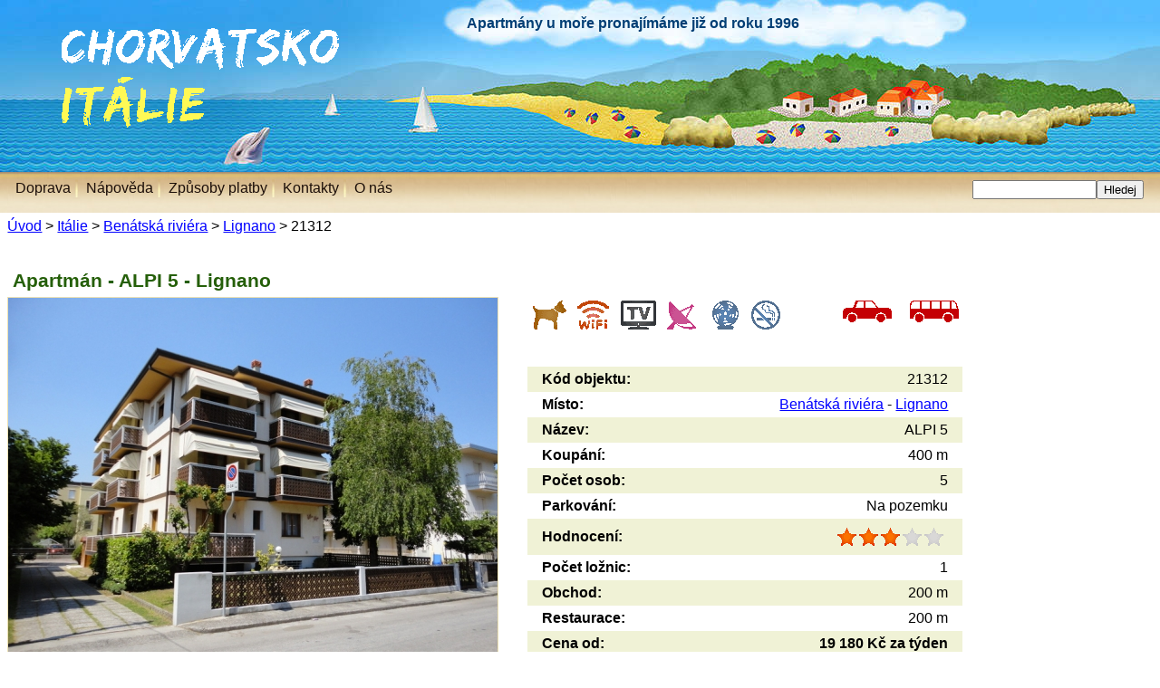

--- FILE ---
content_type: text/html; charset=UTF-8
request_url: https://it.chorvatsko-italie.cz/21312/
body_size: 7756
content:
<!DOCTYPE html>
<html lang="cs" dir="ltr"> 
<head>
	
    <link rel="shortcut icon" href="https://it.chorvatsko-italie.cz/favicon.ico" />
    <link rel="previewimage" href="https://www.bktour.cz/images/obj/medium/81529.jpg" />
    <meta charset="utf-8">
    <title>Apartmán - ALPI 5 - Lignano</title>
		<script>
			var dataLayer = dataLayer || []; // Google Tag Manager
			dataLayer.push({'typStranky':'Detail'});
dataLayer.push({'items':[{"id":"1487018","google_business_vertical":"hotel_rental"}]});
dataLayer.push({'id_obj':'1487018'});
dataLayer.push({'cena_od':'19180'});
		</script>
	<!--[if lt IE 9]>
		<script src="https://html5shiv.googlecode.com/svn/trunk/html5.js"></script>
	<![endif]-->
    
		<meta name="viewport" content="width=device-width, initial-scale=1.0">
	    <link rel="stylesheet" type="text/css" media="all" href="/css/ch-hrit.css?v=21" />
	    <link rel="stylesheet" type="text/css" media="print" href="/css/tisk.css" />
	
		<!--[if lte IE 6]>
			<link rel="stylesheet" type="text/css" media="all" href="/css/ch-hrit-ie6.css?v=21" />
		<![endif]-->
		
		<!--[if (IE 7)|(IE 8)]>
			<link rel="stylesheet" type="text/css" media="all" href="/css/ch-hrit-ie78.css?v=21" />
		<![endif]-->
		<meta property="fb:app_id" content="101306989933846" />
		<meta property="fb:admins" content="100000916186322"/>
    		
		<meta property="og:title" content="Apartmán - ALPI 5 - Lignano"/>
 		<meta property="og:type" content="product"/>
 		<meta property="og:url" content="https://it.chorvatsko-italie.cz/21312/"/>
 		<meta property="og:image" content="https://www.bktour.cz/images/obj/medium/81529.jpg"/>
 		<meta property="og:site_name" content="Chorvatsko a italie"/>
 		<meta property="og:description" content="Lignano Sabbiadoro: apartmánový dům se nachází v klidné části střediska, 400 m od pláže. Apartmány jsou vybaveny TV+SAT, trezorem a klimatizací. K domu náleží společná zahrada se zahr. nábytkem a zázemím pro děti. Parkování na soukromém parkovišti."/>
			<meta property="og:price:amount" content="19180" />
			<meta property="og:price:currency" content="CZK" />
	<meta name="Author" content="Fibi - Fibi@bktour.cz" />
	
</head>
<body id="detail" itemscope itemtype="https://schema.org/ItemPage">
	<!-- Google Tag Manager -->
	<noscript><iframe src="//www.googletagmanager.com/ns.html?id=GTM-NPQZLC"
	height="0" width="0" style="display:none;visibility:hidden"></iframe></noscript>
	<script>(function(w,d,s,l,i){w[l]=w[l]||[];w[l].push({'gtm.start':
	new Date().getTime(),event:'gtm.js'});var f=d.getElementsByTagName(s)[0],
	j=d.createElement(s),dl=l!='dataLayer'?'&l='+l:'';j.async=true;j.src=
	'//www.googletagmanager.com/gtm.js?id='+i+dl;f.parentNode.insertBefore(j,f);
	})(window,document,'script','dataLayer','GTM-NPQZLC');</script>
	<!-- End Google Tag Manager -->
	
<nav id="skipto">
	<ul>
		<li><a href="#detail">Detail objektu</a></li><li><a href="#prehledovka">Přehledové menu objektu</a></li><li><a href="#hlavni_menu">Menu webu</a></li><li><a href="#vyber_zeme">Výběr země</a></li>
		<li><a href="#paticka">Patička</a></li>
	</ul>
</nav>
<nav id="zeme" itemscope itemtype="https://schema.org/SiteNavigationElement">
	<h6 id="vyber_zeme">Výběr země</h6>
	<ul><li id="HR"><a itemprop="url" href="https://hr.chorvatsko-italie.cz">Chorvatsko</a></li><li id="aktivni-IT"><a itemprop="url" href="https://it.chorvatsko-italie.cz">Itálie</a></li>
	</ul>
</nav><nav id="drobecky" itemprop="breadcrumb"><a href="https://www.chorvatsko-italie.cz">Úvod</a> &gt; <a href="https://it.chorvatsko-italie.cz">Itálie</a> &gt; <a href="https://it.chorvatsko-italie.cz/benatska-riviera/">Benátská riviéra</a> &gt; <a href="https://it.chorvatsko-italie.cz/lignano/">Lignano</a> &gt; 21312</nav>
	<div itemscope itemtype="https://schema.org/Product">
		<meta itemprop="name" content="Apartmán - ALPI 5 - Lignano" />
		<meta itemprop="sku" content="21312" />
				
		<h1>Apartmán - ALPI 5 - Lignano</h1>
	<div id="foto-uvod">
		<a itemprop="image" href="https://it.chorvatsko-italie.cz/images/obj/jsgalerka/81529.jpg" rel="lightbox[fotogalerie]"><img src="https://it.chorvatsko-italie.cz/images/obj/medium/81529.jpg" width="540" height="405" alt="apartmánový dům v klidné části letoviska Lignano Sabbiadoro, Benátská riviéra" id="fotka" /></a><a itemprop="image" href="https://it.chorvatsko-italie.cz/images/obj/jsgalerka/81530.jpg" rel="lightbox[fotogalerie]"><img src="https://it.chorvatsko-italie.cz/images/obj/micro/81530.jpg" width="96" height="72"  alt=""  /></a><a itemprop="image" href="https://it.chorvatsko-italie.cz/images/obj/jsgalerka/81531.jpg" rel="lightbox[fotogalerie]"><img src="https://it.chorvatsko-italie.cz/images/obj/micro/81531.jpg" width="96" height="72"  alt=""  /></a><a itemprop="image" href="https://it.chorvatsko-italie.cz/images/obj/jsgalerka/81532.jpg" rel="lightbox[fotogalerie]"><img src="https://it.chorvatsko-italie.cz/images/obj/micro/81532.jpg" width="96" height="72"  alt=""  /></a><a itemprop="image" href="https://it.chorvatsko-italie.cz/images/obj/jsgalerka/81545.jpg" rel="lightbox[fotogalerie]"><img src="https://it.chorvatsko-italie.cz/images/obj/micro/81545.jpg" width="96" height="72"  alt=""  /></a><a itemprop="image" href="https://it.chorvatsko-italie.cz/21312/fotogalerie/" id="posledni"><div>+ 3</div><img src="https://it.chorvatsko-italie.cz/images/obj/micro/81546.jpg" width="96" height="72"  alt="" /></a>
		<p id="uvodni-veta" itemprop="description">Lignano Sabbiadoro: apartmánový dům se nachází v klidné části střediska, 400 m od pláže. Apartmány jsou vybaveny TV+SAT, trezorem a klimatizací. K domu náleží společná zahrada se zahr. nábytkem a zázemím pro děti. Parkování na soukromém parkovišti.</p>
	</div>
	<div id="ikony-prehledovka">
		<div class="ikonky vlevo"><div class="zvire" title="Povoleno zvíře"></div><div class="wifi" title="Wi-Fi"></div><div class="tv" title="Televize"></div><div class="sat" title="Satelit"></div><div class="ac" title="Klimatizace"></div><div class="koureni-ne" title="Zakázáno kouření v objektu"></div></div>
		<div class="ikonky vpravo"><div class="auto"></div><a href="https://it.chorvatsko-italie.cz/doprava-bus.php"><div class="autobus"></div></a></div><table class="prehledovka vlevo">
					<tr >
						<th>Kód objektu:</th>
						<td>21312</td>
					</tr>
					<tr class="misto">
						<th>Místo:</th>
						<td><a href="https://it.chorvatsko-italie.cz/benatska-riviera/">Benátská riviéra</a> - <a href="https://it.chorvatsko-italie.cz/lignano/">Lignano</a></td>
					</tr>
					<tr >
						<th>Název:</th>
						<td>ALPI 5</td>
					</tr>
					<tr >
						<th>Koupání:</th>
						<td>400 m</td>
					</tr>
					<tr >
						<th>Počet osob:</th>
						<td>5</td>
					</tr>
					<tr >
						<th>Parkování:</th>
						<td> Na pozemku</td>
					</tr>
					<tr >
						<th>Hodnocení:</th>
						<td><div class="ikona hvezda-3" title="3 hvězdičky z 5"></div></td>
					</tr>
					<tr >
						<th>Počet ložnic:</th>
						<td>1</td>
					</tr>
					<tr >
						<th>Obchod:</th>
						<td>200 m</td>
					</tr>
					<tr >
						<th>Restaurace:</th>
						<td>200 m</td>
					</tr>
					<tr >
						<th>Cena od:</th>
						<td><strong>19 180 Kč za  týden</strong></td>
					</tr></table>
		<br class="konec" />
		<div class="vlevo">
			<div class="ikonky social">
				<a href="https://www.facebook.com/sharer.php?u=https://it.chorvatsko-italie.cz/21312/" onclick="ga('send', 'social', 'facebook', 'like', 'https://it.chorvatsko-italie.cz/21312/');"><div class="fb"></div></a>
				<a href="https://twitter.com/share?url=https://it.chorvatsko-italie.cz/21312/&amp;text=Apartmán - ALPI 5 - Lignano" onclick="ga('send', 'social', 'twitter', 'share', 'https://it.chorvatsko-italie.cz/21312/');"><div class="twitter"></div></a>
				<div class="pinterest"><a href="//pinterest.com/pin/create/button/?url=https%3A%2F%2Fit.chorvatsko-italie.cz%2F21312%2F&media=https%3A%2F%2Fit.chorvatsko-italie.cz%2Fimages%2Fobj%2Fbig%2F81529.jpg&description=Apartmán - ALPI 5 - Lignano" data-pin-do="buttonPin" data-pin-config="beside" onclick="ga('send', 'social', 'pinterest', 'pin', 'https://it.chorvatsko-italie.cz/21312/');"><img src="//assets.pinterest.com/images/pidgets/pin_it_button.png" alt="" /></a></div>
			</div>
		</div>
		<div class="vpravo">
			<a href="#karta-ceny" class="tlacitko"><div class="ikona"></div>Ceny a rezervace</a><br />
		</div>
	</div>
	<br class="konec" />
	<div class="karty-obal">
		<ul class="karty"><li class="aktivni"><a href="#popis" onclick="return zalozky(this, 'popis');">Popis apartmánu</a></li><li><a href="#mistnosti" onclick="return zalozky(this, 'mistnosti');">Místnosti</a></li><li><a href="#vybaveni" onclick="return zalozky(this, 'vybaveni');">Vybavení apartmánu</a></li><li><a href="#exterier" onclick="return zalozky(this, 'exterier');">Exteriér</a></li><li><a href="#okoli" onclick="return zalozky(this, 'okoli');">Okolí</a></li><li><a href="#karta-mapa" onclick="return zalozky(this, 'karta-mapa');">Mapa</a></li>
		</ul>
		<div class="karta">
			<div></div>
				<div class="karta-obsah" id="hotel">
					
				</div>
				<div class="karta-obsah" id="popis">
					
			<table class="info" id="popis">
				<caption>Popis apartmánu</caption>
				
				<tr>
					<th>Druh objektu</th>
					<td>apartmán</td>
				</tr>
				
				<tr>
					<th>Domácí zvíře</th>
					<td><div class="ano ikona" title="ano"></div> na vyžádání, zdarma.</td>
				</tr>
				
			</table>
				</div>
				<div class="karta-obsah" id="mistnosti">
					
		<table id="mistnosti" class="info">
		<caption>Místnosti</caption>
				<tr>
					<td>Ložnice (1 x samostatné lůžko, 1 x manželské lůžko)</td>
				</tr>
				<tr>
					<td>Obytná místnost (1 x rozkládací pohovka - přistýlka, kuchyňský kout, jídelní kout, balkón)</td>
				</tr>
				<tr>
					<td>Koupelna (wc, sprch. kout, umyvadlo)</td>
				</tr></table>
				</div>
				<div class="karta-obsah" id="vybaveni">
					
			<table class="info" id="vybaveni">
				<caption>Vybavení apartmánu</caption>
				
				<tr>
					<th>TV</th>
					<td>LCD tv, satelit</td>
				</tr>
				
				<tr>
					<th>Vaření</th>
					<td>sporák, počet plotýnek: 4</td>
				</tr>
				
				<tr>
					<th>Lednička</th>
					<td><div class="ano ikona" title="ano"></div></td>
				</tr>
				
				<tr>
					<th>Mrazicí box</th>
					<td><div class="ano ikona" title="ano"></div></td>
				</tr>
				
				<tr>
					<th>Internet</th>
					<td>WiFi v ceně</td>
				</tr>
				
				<tr>
					<th>Klimatizace</th>
					<td>klimatizace za poplatek (5 eur/den)</td>
				</tr>
				
			</table>
				</div>
				<div class="karta-obsah" id="exterier">
					
			<table class="info" id="exterier">
				<caption>Exteriér</caption>
				
				<tr>
					<th>Parkování</th>
					<td>na pozemku</td>
				</tr>
				
			</table>
				</div>
				<div class="karta-obsah" id="okoli">
					
		<table id="okoli" class="info">
		<caption>Okolí</caption>
				<tr>
					<th>Obchod</th>
					<td>  200 m</td>
				</tr>
				<tr>
					<th>Písečná pláž</th>
					<td>  400 m</td>
				</tr>
				<tr>
					<th>Restaurace</th>
					<td>  200 m</td>
				</tr></table>
				</div>
				<div class="karta-obsah" id="karta-mapa">
					<div id="mapa_obal">
		<div id="map_canvas"></div>
		
		
		<div id="itinerar"></div>
		<form action="/" method="get" accept-charset="utf-8" onsubmit="return naviguj(45.655298055556,13.100817777778)">
			Odkud : <input type="text" name="naviguj_odkud" id="naviguj_odkud" size="20" maxlength="20" title="Město odkud navigovat" />
			<input type="submit" name="navigace" value="Naviguj" />
			<br class="konec">
		</form>
	</div>
				</div>					
			<a itemprop="image" href="https://it.chorvatsko-italie.cz/images/obj/jsgalerka/81529.jpg" rel="lightbox[fotogalerie]"><img src="https://it.chorvatsko-italie.cz/images/obj/medium/81529.jpg" width="540" height="405" alt="apartmánový dům v klidné části letoviska Lignano Sabbiadoro, Benátská riviéra" /></a>	
		</div>
	</div>
	<br class="konec" />
			<div class="karty-obal">
				<ul class="karty"><li class="aktivni"><a href="#karta-ceny" onclick="return zalozky(this, 'karta-ceny');">Ceny</a></li><li><a href="#karta-slevy" onclick="return zalozky(this, 'karta-slevy');">Slevy</a></li>
				</ul>
				<div class="karta">
					<div></div>
						<div class="karta-obsah" id="karta-ceny">
							<table class="cenik"><caption>Ceník a rezervace</caption><tr><th>stav</th><th>termín</th><th>týden<br />pro 5 osob</th></tr><tr itemprop="offers" itemscope itemtype="https://schema.org/Offer"><td><a href="https://it.chorvatsko-italie.cz/rezervace-formular.php?id_obj=1487018&amp;odkdy=2026-04-04&amp;dokdy=2026-04-11">Rezervujte</a><meta itemprop="availability" content="InStock" /></td><td>04.04.2026 - 11.04.2026</td><td>19&nbsp;180&nbsp;Kč
				<meta itemprop="price" content="19180" />
				<meta itemprop="priceCurrency" content="CZK" />
				<meta itemprop="name" content="04.04.2026 - 11.04.2026" />
				</td></tr><tr itemprop="offers" itemscope itemtype="https://schema.org/Offer"><td><a href="https://it.chorvatsko-italie.cz/rezervace-formular.php?id_obj=1487018&amp;odkdy=2026-04-11&amp;dokdy=2026-04-18">Rezervujte</a><meta itemprop="availability" content="InStock" /></td><td>11.04.2026 - 18.04.2026</td><td>19&nbsp;180&nbsp;Kč
				<meta itemprop="price" content="19180" />
				<meta itemprop="priceCurrency" content="CZK" />
				<meta itemprop="name" content="11.04.2026 - 18.04.2026" />
				</td></tr><tr itemprop="offers" itemscope itemtype="https://schema.org/Offer"><td><a href="https://it.chorvatsko-italie.cz/rezervace-formular.php?id_obj=1487018&amp;odkdy=2026-04-18&amp;dokdy=2026-04-25">Rezervujte</a><meta itemprop="availability" content="InStock" /></td><td>18.04.2026 - 25.04.2026</td><td>19&nbsp;180&nbsp;Kč
				<meta itemprop="price" content="19180" />
				<meta itemprop="priceCurrency" content="CZK" />
				<meta itemprop="name" content="18.04.2026 - 25.04.2026" />
				</td></tr><tr itemprop="offers" itemscope itemtype="https://schema.org/Offer"><td><a href="https://it.chorvatsko-italie.cz/rezervace-formular.php?id_obj=1487018&amp;odkdy=2026-04-25&amp;dokdy=2026-05-02">Rezervujte</a><meta itemprop="availability" content="InStock" /></td><td>25.04.2026 - 02.05.2026</td><td>19&nbsp;180&nbsp;Kč
				<meta itemprop="price" content="19180" />
				<meta itemprop="priceCurrency" content="CZK" />
				<meta itemprop="name" content="25.04.2026 - 02.05.2026" />
				</td></tr><tr itemprop="offers" itemscope itemtype="https://schema.org/Offer"><td><a href="https://it.chorvatsko-italie.cz/rezervace-formular.php?id_obj=1487018&amp;odkdy=2026-05-02&amp;dokdy=2026-05-09">Rezervujte</a><meta itemprop="availability" content="InStock" /></td><td>02.05.2026 - 09.05.2026</td><td>19&nbsp;180&nbsp;Kč
				<meta itemprop="price" content="19180" />
				<meta itemprop="priceCurrency" content="CZK" />
				<meta itemprop="name" content="02.05.2026 - 09.05.2026" />
				</td></tr><tr itemprop="offers" itemscope itemtype="https://schema.org/Offer"><td><a href="https://it.chorvatsko-italie.cz/rezervace-formular.php?id_obj=1487018&amp;odkdy=2026-05-09&amp;dokdy=2026-05-16">Rezervujte</a><meta itemprop="availability" content="InStock" /></td><td>09.05.2026 - 16.05.2026</td><td>19&nbsp;180&nbsp;Kč
				<meta itemprop="price" content="19180" />
				<meta itemprop="priceCurrency" content="CZK" />
				<meta itemprop="name" content="09.05.2026 - 16.05.2026" />
				</td></tr><tr itemprop="offers" itemscope itemtype="https://schema.org/Offer"><td><a href="https://it.chorvatsko-italie.cz/rezervace-formular.php?id_obj=1487018&amp;odkdy=2026-05-16&amp;dokdy=2026-05-23">Rezervujte</a><meta itemprop="availability" content="InStock" /></td><td>16.05.2026 - 23.05.2026</td><td>19&nbsp;180&nbsp;Kč
				<meta itemprop="price" content="19180" />
				<meta itemprop="priceCurrency" content="CZK" />
				<meta itemprop="name" content="16.05.2026 - 23.05.2026" />
				</td></tr><tr itemprop="offers" itemscope itemtype="https://schema.org/Offer"><td><a href="https://it.chorvatsko-italie.cz/rezervace-formular.php?id_obj=1487018&amp;odkdy=2026-05-23&amp;dokdy=2026-05-30">Rezervujte</a><meta itemprop="availability" content="InStock" /></td><td>23.05.2026 - 30.05.2026</td><td>100&nbsp;590&nbsp;Kč
				<meta itemprop="price" content="100590" />
				<meta itemprop="priceCurrency" content="CZK" />
				<meta itemprop="name" content="23.05.2026 - 30.05.2026" />
				</td></tr><tr itemprop="offers" itemscope itemtype="https://schema.org/Offer"><td><a href="https://it.chorvatsko-italie.cz/rezervace-formular.php?id_obj=1487018&amp;odkdy=2026-05-30&amp;dokdy=2026-06-06">Rezervujte</a><meta itemprop="availability" content="InStock" /></td><td>30.05.2026 - 06.06.2026</td><td>29&nbsp;120&nbsp;Kč
				<meta itemprop="price" content="29120" />
				<meta itemprop="priceCurrency" content="CZK" />
				<meta itemprop="name" content="30.05.2026 - 06.06.2026" />
				</td></tr><tr itemprop="offers" itemscope itemtype="https://schema.org/Offer"><td><a href="https://it.chorvatsko-italie.cz/rezervace-formular.php?id_obj=1487018&amp;odkdy=2026-06-06&amp;dokdy=2026-06-13">Rezervujte</a><meta itemprop="availability" content="InStock" /></td><td>06.06.2026 - 13.06.2026</td><td>19&nbsp;180&nbsp;Kč
				<meta itemprop="price" content="19180" />
				<meta itemprop="priceCurrency" content="CZK" />
				<meta itemprop="name" content="06.06.2026 - 13.06.2026" />
				</td></tr><tr itemprop="offers" itemscope itemtype="https://schema.org/Offer"><td><a href="https://it.chorvatsko-italie.cz/rezervace-formular.php?id_obj=1487018&amp;odkdy=2026-06-13&amp;dokdy=2026-06-20">Rezervujte</a><meta itemprop="availability" content="InStock" /></td><td>13.06.2026 - 20.06.2026</td><td>23&nbsp;170&nbsp;Kč
				<meta itemprop="price" content="23170" />
				<meta itemprop="priceCurrency" content="CZK" />
				<meta itemprop="name" content="13.06.2026 - 20.06.2026" />
				</td></tr><tr itemprop="offers" itemscope itemtype="https://schema.org/Offer"><td><a href="https://it.chorvatsko-italie.cz/rezervace-formular.php?id_obj=1487018&amp;odkdy=2026-06-20&amp;dokdy=2026-06-27">Rezervujte</a><meta itemprop="availability" content="InStock" /></td><td>20.06.2026 - 27.06.2026</td><td>29&nbsp;120&nbsp;Kč
				<meta itemprop="price" content="29120" />
				<meta itemprop="priceCurrency" content="CZK" />
				<meta itemprop="name" content="20.06.2026 - 27.06.2026" />
				</td></tr><tr title="10% moře 2026 ve výši 10% &#10;(Sleva platí pro: rezervace  mezi 19.12.2025 a 31.01.2026, pobyty mezi 27.06.2026 a 28.08.2026, délku pobytu    7 nocí, výše slevy omezena maximální částkou 50000 Kč na pobyt)" itemprop="offers" itemscope itemtype="https://schema.org/Offer"><td><a href="https://it.chorvatsko-italie.cz/rezervace-formular.php?id_obj=1487018&amp;odkdy=2026-06-27&amp;dokdy=2026-07-04">Rezervujte</a><meta itemprop="availability" content="InStock" /></td><td>27.06.2026 - 04.07.2026</td><td><span class="sleva">31 185 Kč</span><br /><del>34&nbsp;650&nbsp;Kč
				<meta itemprop="price" content="34650" />
				<meta itemprop="priceCurrency" content="CZK" />
				<meta itemprop="name" content="27.06.2026 - 04.07.2026" />
				</del></td></tr><tr title="10% moře 2026 ve výši 10% &#10;(Sleva platí pro: rezervace  mezi 19.12.2025 a 31.01.2026, pobyty mezi 27.06.2026 a 28.08.2026, délku pobytu    7 nocí, výše slevy omezena maximální částkou 50000 Kč na pobyt)" itemprop="offers" itemscope itemtype="https://schema.org/Offer"><td><a href="https://it.chorvatsko-italie.cz/rezervace-formular.php?id_obj=1487018&amp;odkdy=2026-07-04&amp;dokdy=2026-07-11">Rezervujte</a><meta itemprop="availability" content="InStock" /></td><td>04.07.2026 - 11.07.2026</td><td><span class="sleva">34 146 Kč</span><br /><del>37&nbsp;940&nbsp;Kč
				<meta itemprop="price" content="37940" />
				<meta itemprop="priceCurrency" content="CZK" />
				<meta itemprop="name" content="04.07.2026 - 11.07.2026" />
				</del></td></tr><tr title="10% moře 2026 ve výši 10% &#10;(Sleva platí pro: rezervace  mezi 19.12.2025 a 31.01.2026, pobyty mezi 27.06.2026 a 28.08.2026, délku pobytu    7 nocí, výše slevy omezena maximální částkou 50000 Kč na pobyt)" itemprop="offers" itemscope itemtype="https://schema.org/Offer"><td><a href="https://it.chorvatsko-italie.cz/rezervace-formular.php?id_obj=1487018&amp;odkdy=2026-07-11&amp;dokdy=2026-07-18">Rezervujte</a><meta itemprop="availability" content="InStock" /></td><td>11.07.2026 - 18.07.2026</td><td><span class="sleva">34 146 Kč</span><br /><del>37&nbsp;940&nbsp;Kč
				<meta itemprop="price" content="37940" />
				<meta itemprop="priceCurrency" content="CZK" />
				<meta itemprop="name" content="11.07.2026 - 18.07.2026" />
				</del></td></tr><tr title="10% moře 2026 ve výši 10% &#10;(Sleva platí pro: rezervace  mezi 19.12.2025 a 31.01.2026, pobyty mezi 27.06.2026 a 28.08.2026, délku pobytu    7 nocí, výše slevy omezena maximální částkou 50000 Kč na pobyt)" itemprop="offers" itemscope itemtype="https://schema.org/Offer"><td><a href="https://it.chorvatsko-italie.cz/rezervace-formular.php?id_obj=1487018&amp;odkdy=2026-07-18&amp;dokdy=2026-07-25">Rezervujte</a><meta itemprop="availability" content="InStock" /></td><td>18.07.2026 - 25.07.2026</td><td><span class="sleva">37 170 Kč</span><br /><del>41&nbsp;300&nbsp;Kč
				<meta itemprop="price" content="41300" />
				<meta itemprop="priceCurrency" content="CZK" />
				<meta itemprop="name" content="18.07.2026 - 25.07.2026" />
				</del></td></tr><tr title="10% moře 2026 ve výši 10% &#10;(Sleva platí pro: rezervace  mezi 19.12.2025 a 31.01.2026, pobyty mezi 27.06.2026 a 28.08.2026, délku pobytu    7 nocí, výše slevy omezena maximální částkou 50000 Kč na pobyt)" itemprop="offers" itemscope itemtype="https://schema.org/Offer"><td><a href="https://it.chorvatsko-italie.cz/rezervace-formular.php?id_obj=1487018&amp;odkdy=2026-07-25&amp;dokdy=2026-08-01">Rezervujte</a><meta itemprop="availability" content="InStock" /></td><td>25.07.2026 - 01.08.2026</td><td><span class="sleva">37 170 Kč</span><br /><del>41&nbsp;300&nbsp;Kč
				<meta itemprop="price" content="41300" />
				<meta itemprop="priceCurrency" content="CZK" />
				<meta itemprop="name" content="25.07.2026 - 01.08.2026" />
				</del></td></tr><tr title="10% moře 2026 ve výši 10% &#10;(Sleva platí pro: rezervace  mezi 19.12.2025 a 31.01.2026, pobyty mezi 27.06.2026 a 28.08.2026, délku pobytu    7 nocí, výše slevy omezena maximální částkou 50000 Kč na pobyt)" itemprop="offers" itemscope itemtype="https://schema.org/Offer"><td><a href="https://it.chorvatsko-italie.cz/rezervace-formular.php?id_obj=1487018&amp;odkdy=2026-08-01&amp;dokdy=2026-08-08">Rezervujte</a><meta itemprop="availability" content="InStock" /></td><td>01.08.2026 - 08.08.2026</td><td><span class="sleva">37 170 Kč</span><br /><del>41&nbsp;300&nbsp;Kč
				<meta itemprop="price" content="41300" />
				<meta itemprop="priceCurrency" content="CZK" />
				<meta itemprop="name" content="01.08.2026 - 08.08.2026" />
				</del></td></tr><tr title="10% moře 2026 ve výši 10% &#10;(Sleva platí pro: rezervace  mezi 19.12.2025 a 31.01.2026, pobyty mezi 27.06.2026 a 28.08.2026, délku pobytu    7 nocí, výše slevy omezena maximální částkou 50000 Kč na pobyt)" itemprop="offers" itemscope itemtype="https://schema.org/Offer"><td><a href="https://it.chorvatsko-italie.cz/rezervace-formular.php?id_obj=1487018&amp;odkdy=2026-08-08&amp;dokdy=2026-08-15">Rezervujte</a><meta itemprop="availability" content="InStock" /></td><td>08.08.2026 - 15.08.2026</td><td><span class="sleva">44 919 Kč</span><br /><del>49&nbsp;910&nbsp;Kč
				<meta itemprop="price" content="49910" />
				<meta itemprop="priceCurrency" content="CZK" />
				<meta itemprop="name" content="08.08.2026 - 15.08.2026" />
				</del></td></tr><tr title="10% moře 2026 ve výši 10% &#10;(Sleva platí pro: rezervace  mezi 19.12.2025 a 31.01.2026, pobyty mezi 27.06.2026 a 28.08.2026, délku pobytu    7 nocí, výše slevy omezena maximální částkou 50000 Kč na pobyt)" itemprop="offers" itemscope itemtype="https://schema.org/Offer"><td><a href="https://it.chorvatsko-italie.cz/rezervace-formular.php?id_obj=1487018&amp;odkdy=2026-08-15&amp;dokdy=2026-08-22">Rezervujte</a><meta itemprop="availability" content="InStock" /></td><td>15.08.2026 - 22.08.2026</td><td><span class="sleva">44 919 Kč</span><br /><del>49&nbsp;910&nbsp;Kč
				<meta itemprop="price" content="49910" />
				<meta itemprop="priceCurrency" content="CZK" />
				<meta itemprop="name" content="15.08.2026 - 22.08.2026" />
				</del></td></tr><tr title="10% moře 2026 ve výši 10% &#10;(Sleva platí pro: rezervace  mezi 19.12.2025 a 31.01.2026, pobyty mezi 27.06.2026 a 28.08.2026, délku pobytu    7 nocí, výše slevy omezena maximální částkou 50000 Kč na pobyt)" itemprop="offers" itemscope itemtype="https://schema.org/Offer"><td><a href="https://it.chorvatsko-italie.cz/rezervace-formular.php?id_obj=1487018&amp;odkdy=2026-08-22&amp;dokdy=2026-08-29">Rezervujte</a><meta itemprop="availability" content="InStock" /></td><td>22.08.2026 - 29.08.2026</td><td><span class="sleva">34 146 Kč</span><br /><del>37&nbsp;940&nbsp;Kč
				<meta itemprop="price" content="37940" />
				<meta itemprop="priceCurrency" content="CZK" />
				<meta itemprop="name" content="22.08.2026 - 29.08.2026" />
				</del></td></tr><tr itemprop="offers" itemscope itemtype="https://schema.org/Offer"><td><a href="https://it.chorvatsko-italie.cz/rezervace-formular.php?id_obj=1487018&amp;odkdy=2026-08-29&amp;dokdy=2026-09-05">Rezervujte</a><meta itemprop="availability" content="InStock" /></td><td>29.08.2026 - 05.09.2026</td><td>29&nbsp;120&nbsp;Kč
				<meta itemprop="price" content="29120" />
				<meta itemprop="priceCurrency" content="CZK" />
				<meta itemprop="name" content="29.08.2026 - 05.09.2026" />
				</td></tr><tr itemprop="offers" itemscope itemtype="https://schema.org/Offer"><td><a href="https://it.chorvatsko-italie.cz/rezervace-formular.php?id_obj=1487018&amp;odkdy=2026-09-05&amp;dokdy=2026-09-12">Rezervujte</a><meta itemprop="availability" content="InStock" /></td><td>05.09.2026 - 12.09.2026</td><td>23&nbsp;170&nbsp;Kč
				<meta itemprop="price" content="23170" />
				<meta itemprop="priceCurrency" content="CZK" />
				<meta itemprop="name" content="05.09.2026 - 12.09.2026" />
				</td></tr><tr itemprop="offers" itemscope itemtype="https://schema.org/Offer"><td><a href="https://it.chorvatsko-italie.cz/rezervace-formular.php?id_obj=1487018&amp;odkdy=2026-09-12&amp;dokdy=2026-09-19">Rezervujte</a><meta itemprop="availability" content="InStock" /></td><td>12.09.2026 - 19.09.2026</td><td>19&nbsp;180&nbsp;Kč
				<meta itemprop="price" content="19180" />
				<meta itemprop="priceCurrency" content="CZK" />
				<meta itemprop="name" content="12.09.2026 - 19.09.2026" />
				</td></tr><tr itemprop="offers" itemscope itemtype="https://schema.org/Offer"><td><a href="https://it.chorvatsko-italie.cz/rezervace-formular.php?id_obj=1487018&amp;odkdy=2026-09-19&amp;dokdy=2026-09-26">Rezervujte</a><meta itemprop="availability" content="InStock" /></td><td>19.09.2026 - 26.09.2026</td><td>19&nbsp;180&nbsp;Kč
				<meta itemprop="price" content="19180" />
				<meta itemprop="priceCurrency" content="CZK" />
				<meta itemprop="name" content="19.09.2026 - 26.09.2026" />
				</td></tr><tr itemprop="offers" itemscope itemtype="https://schema.org/Offer"><td><a href="https://it.chorvatsko-italie.cz/rezervace-formular.php?id_obj=1487018&amp;odkdy=2026-09-26&amp;dokdy=2026-10-03">Rezervujte</a><meta itemprop="availability" content="InStock" /></td><td>26.09.2026 - 03.10.2026</td><td>19&nbsp;180&nbsp;Kč
				<meta itemprop="price" content="19180" />
				<meta itemprop="priceCurrency" content="CZK" />
				<meta itemprop="name" content="26.09.2026 - 03.10.2026" />
				</td></tr><tr itemprop="offers" itemscope itemtype="https://schema.org/Offer"><td><a href="https://it.chorvatsko-italie.cz/rezervace-formular.php?id_obj=1487018&amp;odkdy=2026-10-03&amp;dokdy=2026-10-10">Rezervujte</a><meta itemprop="availability" content="InStock" /></td><td>03.10.2026 - 10.10.2026</td><td>19&nbsp;180&nbsp;Kč
				<meta itemprop="price" content="19180" />
				<meta itemprop="priceCurrency" content="CZK" />
				<meta itemprop="name" content="03.10.2026 - 10.10.2026" />
				</td></tr><tr itemprop="offers" itemscope itemtype="https://schema.org/Offer"><td><a href="https://it.chorvatsko-italie.cz/rezervace-formular.php?id_obj=1487018&amp;odkdy=2026-10-10&amp;dokdy=2026-10-17">Rezervujte</a><meta itemprop="availability" content="InStock" /></td><td>10.10.2026 - 17.10.2026</td><td>19&nbsp;180&nbsp;Kč
				<meta itemprop="price" content="19180" />
				<meta itemprop="priceCurrency" content="CZK" />
				<meta itemprop="name" content="10.10.2026 - 17.10.2026" />
				</td></tr><tr itemprop="offers" itemscope itemtype="https://schema.org/Offer"><td><a href="https://it.chorvatsko-italie.cz/rezervace-formular.php?id_obj=1487018&amp;odkdy=2026-10-17&amp;dokdy=2026-10-24">Rezervujte</a><meta itemprop="availability" content="InStock" /></td><td>17.10.2026 - 24.10.2026</td><td>19&nbsp;180&nbsp;Kč
				<meta itemprop="price" content="19180" />
				<meta itemprop="priceCurrency" content="CZK" />
				<meta itemprop="name" content="17.10.2026 - 24.10.2026" />
				</td></tr></table><br class="konec" /><div class="ceny-detail">
				<p><strong>Cena zahrnuje:</strong> ubytování za apartmán a týden (so-so), spotřebu energií.</p>
				<p><strong>Cena nezahrnuje:</strong> ložní prádlo (klienti musí mít vlastní, nebo zaplatí 5 EUR/os.), ručníky (klienti musí mít vlastní, nebo zaplatí 5 EUR/os.), pobytovou taxu, plážový servis, závěrečný úklid 50 EUR. Fakultativní příplatky: klimatizace 5 EUR/den. Kauce není vyžadována. Poznámka: cena nezahrnuje cestovní pojištění.</p></div>
						</div>
						<div class="karta-obsah" id="karta-slevy">
							<ul><li>AŠSK ve výši 5% <br /><span>(Sleva platí pro:   členy AŠSK, slevu nelze uplatnit prostřednictvím provizního prodejce)</span></li><li>ISIC ve výši 5% <br /><span>(Sleva platí pro:   držitele karty ISIC, slevu nelze uplatnit prostřednictvím provizního prodejce)</span></li></ul>
				Slevy nelze kombinovat se slevami first minute a last minute,  které jsou uvedeny v základní cenové tabulce.<br />
				Slevy se poskytují pouze z ceny za ubytování.<br />
				Podmínkou uplatnění slevy je okamžité složení zálohy v předepsané výši. Na víkendové pobyty nelze uplatnit žádné slevy.
				</p>
						</div>
				</div>
			</div>
			<br class="konec" />
	<script type="text/javascript">
		var karty = document.getElementsByTagName("div");
    	for (var i = 0, karta ; karta = karty[i]; i++) {
			if (karta.className == "karta-obsah") {
				karta.className = "skryte" ;
			}
    	}//for
		document.getElementById("popis").className = "karta-obsah";
		document.getElementById("karta-ceny").className = "karta-obsah";	
	</script>
			<section class="last">
				<article id="doporucujeme">
					<h2 class="blizky" id="blizke">Další ubytování v okolí</h2>
							<p class="blizky" itemprop="isRelatedTo" itemscope itemtype="https://schema.org/Product">
								<meta itemprop="sku" content="21303" />
								<a itemprop="url" href="https://it.chorvatsko-italie.cz/21303/"><img itemprop="image" src="/images/obj/mezi/81445.jpg" width="187" height="140" alt="" /></a>
								<a href="https://it.chorvatsko-italie.cz/21303/"><span itemprop="name">Apartmán Lignano</span></a><br />
								Vzdálenost: 0 km<br />
								Počet osob: 5<br />
								Cena od: 19 180 Kč za týden<br class="konec" />
							</p>
							<p class="blizky" itemprop="isRelatedTo" itemscope itemtype="https://schema.org/Product">
								<meta itemprop="sku" content="21306" />
								<a itemprop="url" href="https://it.chorvatsko-italie.cz/21306/"><img itemprop="image" src="/images/obj/mezi/81475.jpg" width="187" height="140" alt="" /></a>
								<a href="https://it.chorvatsko-italie.cz/21306/"><span itemprop="name">Apartmán Lignano</span></a><br />
								Vzdálenost: 0 km<br />
								Počet osob: 4<br />
								Cena od: 14 210 Kč za týden<br class="konec" />
							</p>
							<p class="blizky" itemprop="isRelatedTo" itemscope itemtype="https://schema.org/Product">
								<meta itemprop="sku" content="21315" />
								<a itemprop="url" href="https://it.chorvatsko-italie.cz/21315/"><img itemprop="image" src="/images/obj/mezi/106103.jpg" width="187" height="140" alt="" /></a>
								<a href="https://it.chorvatsko-italie.cz/21315/"><span itemprop="name">Apartmán Lignano</span></a><br />
								Vzdálenost: 0 km<br />
								Počet osob: 4<br />
								Cena od: 12 530 Kč za týden<br class="konec" />
							</p>
							<p class="blizky" itemprop="isRelatedTo" itemscope itemtype="https://schema.org/Product">
								<meta itemprop="sku" content="21305" />
								<a itemprop="url" href="https://it.chorvatsko-italie.cz/21305/"><img itemprop="image" src="/images/obj/mezi/81466.jpg" width="187" height="140" alt="" /></a>
								<a href="https://it.chorvatsko-italie.cz/21305/"><span itemprop="name">Apartmán Lignano</span></a><br />
								Vzdálenost: 0 km<br />
								Počet osob: 2<br />
								Cena od: 10 430 Kč za týden<br class="konec" />
							</p>
							<p class="blizky" itemprop="isRelatedTo" itemscope itemtype="https://schema.org/Product">
								<meta itemprop="sku" content="21314" />
								<a itemprop="url" href="https://it.chorvatsko-italie.cz/21314/"><img itemprop="image" src="/images/obj/mezi/106098.jpg" width="187" height="140" alt="" /></a>
								<a href="https://it.chorvatsko-italie.cz/21314/"><span itemprop="name">Apartmán Lignano</span></a><br />
								Vzdálenost: 0 km<br />
								Počet osob: 2<br />
								Cena od: 9 450 Kč za týden<br class="konec" />
							</p>
						<div>Zobrazit všechny objekty do vzdálenosti: <br /><a href="https://it.chorvatsko-italie.cz/?km=1&amp;lat=45.655298055556&amp;lng=13.100817777778&amp;zobraz=Zobrazit" class="tlacitko">1 km <span>(7 objektů)</span></a><a href="https://it.chorvatsko-italie.cz/?km=5&amp;lat=45.655298055556&amp;lng=13.100817777778&amp;zobraz=Zobrazit" class="tlacitko">5 km <span>(48 objektů)</span></a><a href="https://it.chorvatsko-italie.cz/?km=10&amp;lat=45.655298055556&amp;lng=13.100817777778&amp;zobraz=Zobrazit" class="tlacitko">10 km <span>(48 objektů)</span></a><a href="https://it.chorvatsko-italie.cz/?km=15&amp;lat=45.655298055556&amp;lng=13.100817777778&amp;zobraz=Zobrazit" class="tlacitko">15 km <span>(48 objektů)</span></a><a href="https://it.chorvatsko-italie.cz/?km=20&amp;lat=45.655298055556&amp;lng=13.100817777778&amp;zobraz=Zobrazit" class="tlacitko">20 km <span>(57 objektů)</span></a><a href="https://it.chorvatsko-italie.cz/?km=30&amp;lat=45.655298055556&amp;lng=13.100817777778&amp;zobraz=Zobrazit" class="tlacitko">30 km <span>(80 objektů)</span></a>
						</div>
				</article>
			</section>
	</div>
<header>
	<a href="https://www.chorvatsko-italie.cz/"><div id="logo" title="Vstupní stránka"></div></a>
	<nav itemscope itemtype="https://schema.org/SiteNavigationElement">
		<h6 id="hlavni_menu">Hlavní menu webu a fulltext</h6>
	    <ul><li><a itemprop="url" href="https://it.chorvatsko-italie.cz/doprava.php" >Doprava</a></li><li><a itemprop="url" href="https://www.chorvatsko-italie.cz/napoveda.php" >Nápověda</a></li><li><a itemprop="url" href="https://www.chorvatsko-italie.cz/zpusoby-platby.php" >Způsoby platby</a></li><li><a itemprop="url" href="https://www.chorvatsko-italie.cz/kontakty.php" >Kontakty</a></li><li><a itemprop="url" href="https://www.chorvatsko-italie.cz/o-nas.php" >O nás</a></li>
	    </ul>
	    
		<form action="https://www.chorvatsko-italie.cz/g_index.php" method="get">
			<input type="hidden" name="parametr1" value="" />
			<input type="search" name="fulltext" value="" size="15" maxlength="50" required="required" /><input type="submit" name="hledat_fulltext" value="Hledej" title="Fulltextové hledání na celých stránkách" />
		</form>
	</nav>
	<p><a href="https://www.chorvatsko-italie.cz/">Apartmány u moře pronajímáme již od roku 1996</a></p>
</header>

<footer itemscope itemtype="https://schema.org/TravelAgency" >
	<h6 id="paticka">Patička</h6>
		<div>
			<h3>Kontakty na provozovatele</h3>
			<table>
				<tr>
					<th>Telefon:</th>
					<td><a href="tel:+420777736349" itemprop="telephone">+420 777 736 349</a></td>
				</tr>
				<tr>
					<th>E-mail:</th>
					<td><a href="mailto:rezervace@bktour.cz" itemprop="email">rezervace@bktour.cz</a></td>
				</tr>
				<tr>
					<th>Web:</th>
					<td><a href="https://www.bktour.cz" itemprop="url">www.bktour.cz</a></td>
				</tr>
				<tr>
					<th>IČO:</th>
					<td>46506501</td>
				</tr>
				<tr>
					<th>DIČ:</th>
					<td>CZ46506501</td>
				</tr>
			</table>
		</div>
	<meta itemprop="currenciesAccepted" content="EUR, CZK" />
	<meta itemprop="paymentAccepted" content="Na účet, Hotovost, Poukázky, FKSP, Payment to account, Cash, Coupon" />
	<div>
		<p>
			<strong itemprop="name">B&amp;K Tour</strong><br />
			<span itemprop="location" itemscope itemtype="https://schema.org/PostalAddress">
				<span itemprop="addressLocality">Hradec Králové</span><br />
				<span itemprop="streetAddress">Komenského 249</span><br />
				<span itemprop="postalCode">500 03</span><br />
			</span>
			<strong>Provozní doba:<br /></strong> Po - Pá 8:30 - 17:00<br />
			<meta itemprop="openingHours" content="Mo - Fri 08:30-17:00" >
			<time datetime="23.12.: 8:30-12:00">23.12.: 8:30-12:00</time><br />
			<time datetime="24-28.12.: zavřeno">24-28.12.: zavřeno</time><br />
			<time datetime="28-30.12.: 8:30-14:00 ">28-30.12.: 8:30-14:00</time><br />
			<time datetime="31.12.: zavřeno">31.12.: zavřeno</time><br />
		</p>
		<p>
			<span class="geo" itemprop="geo" itemscope itemtype="https://schema.org/GeoCoordinates">
				GPS: <br />
				50°12'30.695"N, 15°50'5.368"E<br />
				Latitude: <span itemprop="latitude" class="latitude">50.2086700</span>,<br /> 
				Longitude: <span itemprop="longitude" class="longitude">15.8348497</span><br />
			</span>
			<br>
			<br>
		</p>
	</div>
	<div>
    	<nav><a itemprop="url" href="https://www.chorvatsko-italie.cz//proc-s-bktour.php" >Proč jet právě s námi</a><br /><a itemprop="url" href="https://www.chorvatsko-italie.cz/mapa-webu.php" >Mapa webu</a><br />
    		<a href="https://www.bktour.cz/images/bk/certifikat-2025.jpg">Certifikát o pojištění</a><br />
    		<a href="https://www.bktour.cz/autopojisteni.php">Auto asistence online</a><br />
			<a href="https://www.bktour.cz/file/vseobecne-podminky-cz.pdf">Všeobecné prodejní podmínky</a><br />
			<a href="https://www.bktour.cz/images/bk/koncesni-listina.jpg">Koncesní listina</a><br />
	    </nav>		
		<div class="ikona natrhu"></div>
		<div class="ikona accka"></div>
		<br />
	    		
	</div>
		<div id="cloud">
			<h3>Rubriky objektu</h3>
			<a href="https://it.chorvatsko-italie.cz/levne/" class="velikost-1">Levné</a>, <a href="https://it.chorvatsko-italie.cz/dovolena-se-psem/" class="velikost-10">Itálie se psem</a>, <a href="https://it.chorvatsko-italie.cz/severni-italie/" class="velikost-1">Severní Itálie</a>, <a href="https://it.chorvatsko-italie.cz/apartmany-s-klimatizaci/" class="velikost-1">Apartmány s klimatizací</a>
		</div>
		
	<br class="konec" />
</footer>
<br />
<div id="copyright">
	Copyright &#169; 1990 - 2025, B&amp;K Tour
</div>
		<script type="text/javascript">
			/* <![CDATA[ */
			var mapa_vlastnosti = {
				
				bod_sirka: 45.686323055556,
				bod_delka: 13.127535,
				zoom: 9, 
				sirka: 45.686323055556, 
				delka: 13.127535,
				textZobraz: "Zobrazit na mapě",
				textSkryj: "Skrýt mapu" 
			};
			/* ]]> */
		</script>
		<script src="/cizi/jquery/jquery.min.js" type="text/javascript"></script>
		<script src="/cizi/jquery/jquery-ui.min.js" type="text/javascript"></script>
		
		<script type="text/javascript">
			var vychoziDatum = '04.04.2026';
			var maximalniDatum = '';
		</script>
	<script src="/spolecny/js/funkce.js" type="text/javascript"></script>
		<script src="/cizi/jquery/lightbox/lightbox-min.js"></script>
 		<link href="/cizi/jquery/lightbox/css/lightbox.css" rel="stylesheet" type="text/css" media="all" />
		<script type="text/javascript">
			$("tr.skryvane").hide();
			$("a.vsechny_terminy").html("<div class=\"ikona m-plus\"></div>Zobrazit všechny termíny");
			
			$("a.vsechny_terminy").click(function () {
				$("tr.skryvane").toggle(function() {
					if($(this).is(":visible")) {
						$("a.vsechny_terminy").html("<div class=\"ikona r-minus\"></div>Jen oblíbené termíny");
					} else {
						$("a.vsechny_terminy").html("<div class=\"ikona m-plus\"></div>Zobrazit všechny termíny");
					};
				}); 
				return false ;
			});
		</script>


<script type="text/javascript" src="//assets.pinterest.com/js/pinit.js"></script>
</body>
</html>

--- FILE ---
content_type: text/css
request_url: https://it.chorvatsko-italie.cz/css/tisk.css
body_size: 11009
content:
body{background-color:#fff;margin:0;padding:0;font-family:"Trebuchet MS","Geneva CE",lucida,sans-serif;font-size:100%;line-height:1.3}*{color:black}a{color:blue;text-decoration:underline}table{border-collapse:collapse}td,th{text-align:left;padding:.3ex .8ex .3ex .3ex;border:solid black 1px}caption{text-align:center;font-weight:bold;padding:1ex;font-size:120%}form{margin:0}fieldset{border:0;margin:0;clear:left}label{display:block;float:left;margin:1em 1em 0 0}form p{margin:1ex}img{border:solid black 1px}nav a img,header a img,article img,table img{border:0}section,article{display:block}sup{font-size:80%}nav ul{margin:0;padding:0}li p{margin:0}h6,nav#skipto,.skryte{position:absolute;left:-1000px;top:auto;width:1px;height:1px;overflow:hidden}section.doplnujici article a[href^="http://"],section article a[href^="https://"]{background-image:url("/images/design/externi-odkaz.png");background-position:100% 50%;background-repeat:no-repeat;padding-right:10px}section.doplnujici article a[href^="http://hr.chorvatsko-italie.cz"],article a[href^="http://it.chorvatsko-italie.cz"],article a[href^="http://www.chorvatsko-italie.cz"]{background-image:none}a[href^="tel"]{color:black;text-decoration:none}.skryte{display:none}.konec{clear:both}.vlevo{float:left}.vpravo{float:right}.doleva{text-align:left}.doprava{text-align:right}.stred{text-align:center}.schovane{display:none}.zarovnat{display:inline-block;vertical-align:top;margin:1ex 0 0 1em}.sleva{font-weight:bold;color:black;font-size:100%}div#mapa_obal{display:none;margin:0 0 0 1ex;border:solid black 1px;width:70%;width:90vw}div#mapa_obal p,div#mapa_obal form{margin-left:1ex;margin-bottom:1em}div#map_canvas{height:500px;height:50vw}div#karta-mapa div#mapa_obal{width:300px;width:80vw}div#karta-mapa div#map_canvas{height:200px;height:40vw}div#mapaOvladac,td#prepni_terminy_nahore,td#prepni_terminy_dole{cursor:pointer}div#mapaOvladac{display:none}nav input[type="submit"]{margin-right:1em}table.prehledovka{float:left;margin:1ex 1ex 1ex 0}table.prehledovka td,table.prehledovka th{padding:.5ex 1em .5ex 1ex}table.prehledovka td{text-align:right}article.objekt div.ikonky{clear:left;margin:1ex 1ex 1em 0;float:left}ul.karty li a{color:#791f2b}ul.karty li{background-color:#f4e7d4}ul.karty li.aktivni{background-color:#d0c7c7}div.karta{background-color:#fff4cc}div.karta>div:first-child{background-color:#d0c7c7}table.info{border:0}h1{font-size:200%;margin:0}h2{font-size:120%;margin:0}h3{font-size:120%;margin:0}header{margin:1ex}header ul{margin:0 1ex;padding:0}header p{clear:left;font-family:Verdana,'Geneva CE',lucida,sans-serif}header form{margin:1ex 0}p#podlogo{display:none}nav li,div#posledni-navstivene li{list-style-type:none}nav#zeme ul li{display:inline;margin:0 1ex}nav form{border:solid black 1px}div#hledani_ovladac{display:none}nav legend{margin:0;padding:0;border:0}ul.checkboxy fieldset>a{display:block}nav form div.obal label{float:left;display:block;margin:0 1ex 0 0}nav form div.obal{margin:0 0 0 1ex}nav#vstup,div.boxik{margin:1ex}nav#kontext form#hledani .schovane{display:none}ul#obdobi li{clear:left}nav#drobecky{display:block;margin:0 0 1ex 1ex}nav#drobecky a{padding:0 .5ex 0 .5ex}nav#drobecky a:first-child{padding-left:0}div#obsah{padding:0 0 0 .5ex}div.boxik ul,section ul{margin:0}section{margin:1em 0 0 1em}section>article{margin:1em 0}section>article img{border:solid black 1px;margin:0 1ex 1ex 0}div#razeni-strankovani p{margin:0}div#razeni-strankovani label,div#razeni-strankovani input{display:inline-block;vertical-align:bottom;float:none}article.objekt{border:solid black 1px;margin:1em 0 0 0;padding:.2ex}article.objekt h3{margin:0 1em 0 0;float:left}p.kod{margin:0}article.objekt>div>a>img{float:left;border:solid #ead2ad 1px;margin:0 1ex 1ex 0}article.objekt p.text{margin:1ex}.ikonky div,div.ikona{height:32px;width:40px;margin:.5ex .5ex;display:inline-block;display:block;float:left;vertical-align:middle;background-image:url("/images/design/ikonky.png");background-repeat:no-repeat}table div.ikona{display:inline-block;float:none}div.zvire{background-position:0 -33px}div.zvire-ne{background-position:0 0}div.bazen_vnitrni{background-position:-40px -33px}div.bazen_venkovni{background-position:-40px 0}div.koupani{background-position:-240px -33px}div.ac{background-position:-120px 0}div.wifi{background-position:-80px -33px}div.tv{background-position:-80px 0}div.sat{background-position:-120px -33px}div.gril{background-position:-160px -33px}div.lod{background-position:-160px 0}div.kotviste{background-position:-200px -33px}div.ohniste{background-position:-200px 0}div.tisk{background-position:-240px 0}div.ano{background-position:-52px -101px;width:21px}div.ne{background-position:-74px -101px;width:22px}div.leto{background-position:-28px -101px;width:24px;height:24px}div.zima{background-position:0 -101px;width:24px;height:24px}div.kos{background-position:-97px -101px;width:24px;height:24px}div.zbaleno{background-position:0 -px;width:px;height:px}div.rozbaleno{background-position:-px -px;width:px;height:px}div.bk{background-position:-252px -249px;width:42px;height:32px}div.g-plus{background-position:-209px -203px;width:24px;height:24px}div.fb{background-position:-159px -203px;width:24px;height:24px}div.twitter{background-position:-184px -203px;width:24px;height:24px}div.pinterest{background-position:-205px -203px;width:40px;height:20px}div.ok{background-position:-121px -233px;width:64px;height:64px}div.cekame{background-position:-185px -233px;width:64px;height:64px}div.natrhu{background-position:0 -730px;width:80px;height:70px}div.accka{background-position:-81px -730px;width:104px;height:70px}div.ruka{background-position:-169px -104px;width:20px;height:21px}div.telefon{background-position:-257px -303px;width:48px;height:48px}div.email{background-position:-257px -352px;width:54px;height:38px}div.m-plus{background-position:-312px -378px;width:12px;height:12px}div.r-minus{background-position:-325px -377px;width:12px;height:12px}div.kalkulacka{background-position:-219px -508px;width:75px;height:94px}div.mini-leto{background-position:-312px -359px;width:12px;height:12px}div.mini-zima{background-position:-312px -346px;width:12px;height:12px}div.koureni-ano{background-position:-326px -68px;width:36px}div.koureni-ne{background-position:-364px -68px;width:32px}div.auto{background-position:-275px -203px;width:54px;height:24px}div.autobus{background-position:-330px -203px;width:54px;height:24px}div.plus-menu{background-position:-325px -360px;width:12px;height:12px}div.hvezda-0,div.hvezda-1,div.hvezda-2,div.hvezda-3,div.hvezda-4,div.hvezda-5{width:119px;height:24px}div.hvezda-0{background-position:-119px -130px}div.hvezda-1{background-position:0 -130px}div.hvezda-2{background-position:-119px -154px}div.hvezda-3{background-position:0 -154px}div.hvezda-4{background-position:0 -178px}div.hvezda-5{background-position:-119px -178px}a.ico-jpg,a.ico-xls,a.ico-pdf{background-image:url("/images/design/ikonky.png");background-repeat:no-repeat;padding:0 0 0 1.3em;margin:1ex 0}a.ico-jpg{background-position:-384px -410px}a.ico-xls{background-position:-384px -431px}a.ico-pdf{background-position:-384px -452px}body#detail>div{margin:0 1ex 0 1ex}div#foto-uvod{max-width:542px;margin:0 0 1em 0}div#foto-uvod img#fotka{display:block;margin:0}div#foto-uvod img{border-color:#ece1b4;margin:12px 13px 0 0}div#foto-uvod a#posledni img{margin:0}body#detail table.prehledovka{margin:1em 0 0 0}div#foto-uvod li{display:inline-block;margin:0 1ex 0 0}ul.karty{display:none}div.karta a img{display:none}table.cenik td{vertical-align:top}a#kalkulacka-odkaz{display:block;clear:both}p.blizky{display:inline-block;width:24em}p.blizky img{float:left;margin:0 1ex 1ex 0}section#novinky li h3{display:inline;margin:0}div#zmena-terminu{margin:0 0 1em 1em}div#zmena-terminu form{margin:1em 0 0 0}div#zmena-terminu fieldset{float:left;margin:0 1em 0 0;padding:0}div#zmena-terminu label{margin:0 3em 0 0}div#zmena-terminu input[type="submit"]{margin:1.2em 0 0 0}form.rezervace{margin:1em 0}form.rezervace legend{margin:0 0 0 1ex;padding:0 1ex}div.rezervace{margin:1em 0 0 0;padding:1ex;border:solid black 1px}div.rezervace ul{padding-left:3ex;margin:0 0 1em 0}label.chyba{border-bottom:solid red 2px;margin-bottom:1ex}h1.chyba,h2.chyba{color:red}div#cekani{display:none;border:4px solid #c8e3ff;background-color:white;width:22em;height:5em;position:fixed;top:45%;left:50%;margin-left:-11em;font-size:120%;font-weight:bold;text-align:center;padding:1ex;z-index:1}div#cekani img{border:0}footer{display:block;clear:left;padding:1ex}footer>div{float:left;margin:0 0 0 1em}footer>div img{border:0}footer td,footer th{border:0}div.error h1{font-size:130%;color:red}.error{color:red;clear:both}div#fotogalerie h2{text-align:center;font-size:130%;margin:1em 0 1ex 0}div#fotogalerie div img{border:solid #dacb6c 2px}div#fotogalerie div{display:inline-block;vertical-align:top;margin:1ex;padding:0;max-width:320px}body#kontakty div.boxik img,body#onas div.boxik img{float:left;margin:0 1ex 0 0}body#kontakty div.boxik h2,body#onas div.boxik h2{margin:0 0 1ex 0}body#kontakty p.clovek,body#onas p.clovek{display:inline-block;vertical-align:top;margin:1em 0 0 1em}dl{margin:1em 0 1em 1em}dt{margin:1ex 0 0 0;font-weight:bold}p#poukazky img{border:solid #dacb6c 1px;margin:1ex 1ex 0 0}p#poukazky{max-width:950px}div#kalkulacka{margin:1ex}div#kalkulacka p{margin-left:0}div#kalkulacka fieldset{max-width:32em;border:solid #dacb6c 1px;margin:1ex 0}div#kalkulacka table{margin:1ex 0;text-align:left}div#kalkulacka table td{vertical-align:bottom}div#kalkulacka table tr.cena{text-align:right}div#kalkulacka table tr.zdurazni{font-weight:bold}div#kalk_osoby{display:inline-block;margin:0 1ex 0 0}p#kalk_vysvetlivky{vertical-align:top;width:45%;display:inline-block;border:solid black 2px;background-color:white;padding:.5ex}a#kalk_tlacitko{text-decoration:none;display:inline;font-size:110%;padding:1ex 1em;border-radius:5px}section#slevy ul span{font-size:80%;color:gray}div#kalkulacka fieldset{border:solid #dacb6c 1px}body#recenze p img{margin:0 0 1ex .5ex}p#objekt-udaje{display:inline-block}body#recenze legend{font-weight:bold}body#recenze>form label{float:none}form .klady,form .zapory,form .shrnuti{margin:0 0 1em 1ex}body#recenze>form{clear:both}body#recenze>form table,body#recenze>form legend{margin:1ex}body#recenze form caption{font-size:100%;text-align:left;background-color:transparent;color:black;padding:0 0 .5ex 0}body#recenze>form p{margin:1em}.klady{color:green;max-width:60em}.zapory{color:red;max-width:60em}.shrnuti{max-width:80em}article.recenze ul{margin:0 0 1em 0}label.klady,label.zapory,label.shrnuti{font-weight:bold}section#recenze article{clear:both;margin:1ex 0;padding:1em 0 0 0;display:block;padding:0}section#recenze h1{margin:0;padding:1ex 1em;text-align:left;font-size:100%}section#recenze table{margin:1ex 0 1ex 1ex}section#recenze table td{text-align:right;border:0}section#recenze caption{font-size:100%;color:black;font-weight:bold;background-color:transparent;text-align:left;padding:0 0 .5ex 0}section#recenze article div.shrnuti{clear:both;margin:1ex;padding:0}section#recenze article p{margin:0}section#recenze article img{margin:0 0 0 1ex;border:solid black 1px}div.plusminus{display:inline-block}.pzn{font-size:80%;color:grey;margin-right:1ex}section#recenze .pzn{text-align:right;margin:0 1ex 1ex 0}div#fotky>div{display:inline-block;text-align:center}section#recenze article h2{margin:1em 0 1ex 0;padding-left:.5ex}div.reakce{border-bottom:solid black 1px;margin:1ex}section#recenze div.reakce p{margin:1ex}div#schovan{border:solid black 2px;color:red;background-color:yellow;font-size:150%;margin:1em 1ex 1em .8ex;padding:.5ex;font-weight:bold}a#recenzeOvladac{display:block;margin:1em auto;text-align:center}a#recenzeOvladac div{float:none;display:inline-block}body#detail section#recenze article{display:inline-block;margin:1em 1em 0 0}.klady li{list-style-image:url("/images/design/ok.png")}.zapory li{list-style-image:url("/images/design/ne.png")}section#recenze h1{background-color:#f4e7d4;color:#791f2b;border-top-right-radius:8px;border-top-left-radius:8px}p#pokus{color:green}@media only screen and (min-width:300px){th span,td span{color:grey;font-size:70%}h1{font-size:130%;clear:left;margin:0;padding:1ex}h2{font-size:120%;clear:left;margin:1ex 1em 0 1em;padding:1ex 1em;font-weight:bold}h1{color:#255f09}h2{background-color:#f4e7d4;color:#791f2b;border-top-right-radius:8px;border-top-left-radius:8px}caption{background-color:#f4e7d4;color:#791f2b}tr:nth-child(odd){background-color:#f0f2d6}table.cenik tr:nth-child(odd){background-color:white}fieldset{border:solid #dacb6c 1px;background-color:#f7ecd8}nav fieldset{border:0}body>p{margin:0 1em}a:focus,a:hover{text-decoration:none}section article li{margin:.5ex 0}header{clear:left;margin:0}header li{list-style-type:none;display:inline-block;margin:1ex 0 0 0;padding:0 1ex 0 1ex}header form{margin:1ex 0 0 0;background-color:transparent}header p{margin:0 0 0 1em;clear:both}header ul{margin:0;padding:.2ex .5ex .5ex .5ex;background-color:#9aa386}header li{margin:0;padding:.3ex 1ex}header form{background-color:#9aa386}header nav li:last-child{background-image:none;border-right:0}nav#vstup form{border-radius:8px}nav>form>ul>li{display:block;float:left;margin:0 1ex;padding:.3ex}nav#zeme ul{margin:1ex 0}fieldset.zbaleno ul,fieldset.zbaleno label{display:none}nav form{border:0;padding:1ex;margin:0}nav form a{text-decoration:none}nav form a.rozsah{text-decoration:underline}nav fieldset{clear:left;margin:1ex;position:relative}nav form{background-color:#9aa386}nav form a{color:#1c0f09}nav form a.rozsah{color:#4e6bff}nav form a:hover,nav form a:focus{color:red}nav#kontext fieldset.zbaleno ul+div,nav#kontext fieldset.zbaleno ul+div+a{display:none}input[type=date]{width:6.5em}nav#vstup,div.boxik{margin:1em}nav#vstup,div.boxik{float:none;display:inline-block;vertical-align:top}div#hledani_ovladac{display:block;text-align:center;font-weight:bold;padding:.5ex;background-color:#9aa386;width:14em;margin:0 0 1ex 0;float:left}nav#kontext form#hledani{display:none;clear:left}ul#obdobi{margin-left:1ex}ul#obdobi li{display:inline;clear:none;padding:0;line-height:1.6}ul#obdobi li div.ikona{margin:0 .5ex 0 0}nav#kontext>form>fieldset{padding:2em 0 0 0}nav#kontext fieldset#zakladni{padding:1ex}fieldset#zakladni label a{font-size:80%}nav#kontext>form>fieldset>legend{width:100%;position:absolute;top:0;left:0}div.popisek{display:inline-block;width:8em;vertical-align:top;margin-left:.5ex}nav#kontext fieldset.zbaleno ul{display:none}nav#kontext li label{float:none}nav#kontext fieldset fieldset{margin:0 0 0 1em;border:0;padding:0}nav#kontext ul.checkboxy label{margin:0 0 0 1ex}nav#kontext div.plus-menu{margin-left:0}nav#kontext fieldset{margin:1ex}nav#kontext legend div.ikona{width:13px;height:10px;background-position:-240px -132px}nav#kontext fieldset.zbaleno legend div.ikona{width:10px;height:13px;background-position:-240px -146px}nav#kontext>form>fieldset>legend{background-color:#fdf9ee;border-top:solid #f6bd86 3px}nav#drobecky{clear:both;padding:.3em 0}div.boxik ul{border:solid #dacb6c 1px;padding:1ex 1ex 1em 2em;border-bottom-right-radius:8px;border-bottom-left-radius:8px}div.boxik h2{margin:0}div.boxik img{border:solid #dacb6c 1px}div#posledni-navstivene ul{margin:0;padding:0}div.boxik li{margin:1ex 0;padding:0;list-style-image:url("/images/design/domecek.png")}div.aktuality li,ul.aktuality li{margin:1ex 0;padding:0;list-style-image:url("/images/design/novinka.png")}ul.aktuality p,div.aktuality p{margin:0}div#posledni-navstivene li{display:inline-block;vertical-align:bottom;list-style-type:none;margin:1ex;padding:1ex}div#posledni-navstivene li.schovane{display:none}div.boxik h3{margin:0 0 .7ex 0}section.last{text-align:center}section.last article{border:0;vertical-align:top}section.last p{margin:0 0 1em 0;text-align:left;min-height:140px}a.tlacitko{display:block;float:right;margin:0 1em 1em 0;padding:.5ex 1ex;border-radius:3px;text-decoration:none}section.last p{border:solid #f9f1cc 2px}a.tlacitko{background-color:#e32c48;border:solid #e52f45 1px;color:#f8f8f8 !important}a.tlacitko:hover{background-color:#f8f8f8;color:#e32c48 !important}a.tlacitko strong{color:#f8f8f8 !important}a.tlacitko:hover strong{color:#e32c48 !important}section>article{margin:0 1em 1em 0}section>article h2,section>article h1{margin:0}section>article p,section>article ul{margin:1ex 1em 1em 1em}section>article li{margin:.5ex 0}section>article img{margin:.5ex 1ex 0 0}section>article img.right{margin:.5ex 0 0 1ex}section>article{border:solid #dacb6c 1px;border-radius:8px}section>article li{list-style-image:url("/images/design/domecek.png")}section>article img{border:solid #dacb6c 1px}div#razeni-strankovani>p{float:left;margin:.5ex 0 0 1ex}div#razeni-strankovani form{float:right;margin:.5ex 1ex .5ex 0}div#razeni-strankovani label{margin:0 1em}article.objekt{margin:1em 0 0 0}article.objekt td,article.objekt th{padding:.5ex 1ex}article.objekt div.zahlavi div.ikona{margin:0 1ex 0 0}article.objekt div.ikonky{width:300px}article.objekt table{margin:1ex 0 0 0}article.objekt h3 a{text-decoration:none;font-weight:bold}article.objekt a.tlacitko{margin-top:1ex;display:inline-block;float:none}article.objekt img{width:300px}article.objekt p.text{clear:left}div.spodek{margin:1ex 0 1ex 0}a#mapaOvladac{min-height:27px;display:inline-block;background-image:url("/images/design/ikonky.png");background-repeat:no-repeat;background-position:-381px -712px;padding:0 0 0 21px}div.fotka_okno{max-width:504px}div.karta div.fotka_okno>a>img{border:solid black 1px;margin:0 0 1ex 0}div.fotka_okno img#panoramio-logo{float:right;margin:0 0 0 1ex;padding:0;border:0}article.objekt{padding:1ex;border:solid #ead2ad 2px}article.objekt>div>a>img{border:solid #ead2ad 1px}article.objekt h3 a{color:#255f09}body#detail>div>h1{margin:1.5em 0 .5ex .5ex;padding:0;text-align:left}div#foto-uvod li{min-height:27px;margin:1em 1em 0 0}div#foto-uvod a#posledni{display:inline-block;position:relative;width:96px;height:72px;line-height:1.3}div#foto-uvod a#posledni div{color:#162a5c;border:solid #ece1b4 1px;position:absolute;top:0;left:0;width:96px;height:60px;background:rgba(255,255,255,.8);text-align:center;font-weight:bold;font-size:200%;vertical-align:medium;padding:11px 0 0 0}body#detail a#mapaOvladac{background-image:none;padding:0 2ex}body#detail table.prehledovka{clear:both}div#ikony-prehledovka a.tlacitko{margin-right:0;margin-bottom:1ex}div#ikony-prehledovka a.tlacitko div.ikona{width:24px;height:15px;background-position:-255px -132px;margin-right:1em}div#ikony-prehledovka a.tlacitko:hover div.ikona{background-position:-255px -148px}div#ikony-prehledovka div.vpravo{float:left;margin-left:2em}div.social{text-align:left}div.social div{display:inline-block;float:none}div.social img{border:0}div#ikony-prehledovka div.auto{margin-right:1em}table.info td{padding:.5ex}table.info tr{background-color:transparent}a#komplet-foto{line-height:2}div.karty-obal{clear:left;float:left}ul.karty{display:block;padding:0;margin:0}ul.karty li{display:inline-block;list-style:none;padding:1ex 0;margin:0 0 .5ex 0}ul.karty li.aktivni{padding-bottom:1.5ex;margin:0 .5ex}ul.karty li.aktivni:first-child{margin:0 .5ex 0 0}ul.karty li.aktivni:last-child{margin:0 0 0 .5ex}ul.karty li:last-child{flex:1 1 auto}ul.karty a{text-decoration:none}ul.karty a:hover,ul.karty a:focus{text-decoration:underline;color:red}ul.karty li.aktivni a{border:0;font-weight:bold}ul.karty li.aktivni+li a{border:0}ul.karty li a{border-left:solid white 2px;padding:0 2ex}ul.karty li:first-child a{border:0}div.karta{margin:0 0 2em 0}div.karta>div:first-child{height:1em}div.karta-obsah{display:inline-block;vertical-align:top;background-color:transparent;margin:1em}table.info caption{display:none}table.cenik caption{display:none}div#ceny_detail{margin-right:1em}div#karta-recenze article{float:left;margin:1em 1em 1em 0;padding:1em}div#recenze-prumery div{display:inline-block;margin:1em 0 0;width:13em}div#recenze-prumery div.ikona{display:inline-block;float:none;margin:0;width:119px}div#karta-recenze table{float:left;margin-bottom:1em}div#karta-recenze td,div#karta-recenze th{border:0}div#karta-recenze ul{margin:0;max-width:13em}div#karta-recenze div.shrnuti{clear:left}div#karta-recenze p.pzn{text-align:right}ul.karty li a{color:#791f2b}ul.karty li{background-color:#f4e7d4}ul.karty li.aktivni{background-color:#d0c7c7}div.karta{background-color:#fff4cc}div.karta>div:first-child{background-color:#d0c7c7}table.info{border:0}table.cenik{margin:.5ex 0 .5ex 0}table.cenik td,table.cenik th{padding:1em .8em}table.cenik th{text-align:center}table.cenik tr.hledano{font-weight:bold;background-color:#f5eded}div#ceny_detail{margin:0 0 1em 1em}table.vlastnosti{float:left}table.cenik{margin:1ex 0;clear:left}a.vsechny_terminy,a.obdobi-detail{margin:0 2em 0 0;display:block;line-height:1.3;float:left}a#kalkulacka-odkaz{margin:1em 0 0 0;border:solid #e6edf5 1px;width:20em;padding:0 1em 0 0}a#kalkulacka-odkaz div{display:inline-block;float:none;vertical-align:center;margin:1ex 1em 1ex 1em}div#karta-kalkulacka td.cena{min-width:5em}div#kalkulacka td,div#kalkulacka th{border:0}div#kalkulacka tr{background-color:transparent}body#detail h2,body#detail section>h1{text-align:center;padding:.5ex 0;background-color:#fff4cc;border-bottom:solid #fee6a6 10px;margin:1em 0 1em 0;display:block;color:black}section#slevy li{list-style-image:url("/images/design/plus.png")}section#slevy ul+p{margin:1em 0 0 4ex;max-width:60em;background-color:#fff4cc;padding:1ex}article#doporucujeme a.tlacitko{float:left;margin-top:1ex}article#doporucujeme a.tlacitko span{font-size:80%;color:white}article#doporucujeme a.tlacitko:hover span{color:#e32c48}form.rezervace{clear:both;margin:1em}div.rezervace{margin:1.7em 0 0 0;padding:1em}div.rezervace h2{margin:0 0 1ex 0;padding:0;background-color:transparent;border:0}div.rezervace h3{margin:1em 0 1ex 0}div.rezervace p{margin:0;padding:0 0 0 1em}div.rezervace p img{float:left;margin-right:1em}p#zajemci{margin:0 1em 1em 1em;font-size:110%;color:#255f09}form.rezervace input[disabled]{background-color:grey !important;border-color:grey !important}a.dvatydny{display:inline-block;margin:0 1em 0 0;padding:.5ex 1ex;border-radius:3px;text-decoration:none}p#zpet_detail{font-size:150%;font-weight:bold;margin:1ex 0 1em 1em}table.info{border:solid #dacb6c 1px}table.cenik td,table.cenik th{border:solid #dacb6c 2px}a#kalkulacka-odkaz{background:linear-gradient(to bottom,white 40%,#fee6a6 100%)}body#detail section>div{background-color:#fff4cc}div.rezervace{border:solid #dacb6c 1px;background-color:#f7ecd8}form.rezervace legend{border:solid #dacb6c 1px;background-color:#f7ecd8}a#kalk_tlacitko{border:solid #83b901 1px;background-color:green;background-image:linear-gradient(to bottom,#9ede00 0,#8eba00 100%)}footer{background-color:#f7ecd8;border-top:solid #f6bd86 3px;margin:1em 0 0 0}footer div{height:14em}footer tr:nth-child(odd){background-color:transparent}footer div#cloud{max-width:15em}footer nav{margin-bottom:1em}body div#copyright{clear:both;text-align:center;width:100%;margin:1em 0}body#aktuality article{margin:1em}body#kontakty p.clovek,body#onas p.clovek{width:15em;margin:1em 0 0 1em}body#kontakty div#hlavni a{font-size:150%;color:#e32c48;font-weight:bold}body#kontakty div.boxik p{margin:0}body#kontakty div#hlavni p{margin:0 0 1em 0}body#kontakty table{margin:1ex 0 0 1ex}body#onas section h2{margin:0 1em 0 0}body#onas section article{margin:0 2em 1em 0}body#onas section article img{float:left;margin:1ex 2em 1ex 1ex}body#doprava table{margin:1em}body#doprava h3{margin:0 1em}div.doprava-varianta{margin:1em;background-color:#fee6a6;vertical-align:top}div.doprava-varianta h2{margin:0;border:0;text-align:center;background-color:#fff4cc}div.doprava-varianta img{border:0;float:none;margin:1em}div.doprava-varianta p{margin:0 1em 1em 1em;text-align:left}div.autem{background-color:#daecff}div.autem h2{background-color:#ebf5ff}body#podekovani>table{margin:1em;max-width:40em;float:left}body#podekovani>table td{padding:.5ex}body#podekovani>table caption{text-align:left}body#podekovani div.rezervace{margin-top:1em}body#recenze p img{float:left}body#recenze form fieldset{margin:1em;max-width:60em}body#recenze form td{border:0}body#recenze form tr{background-color:transparent}body#napoveda article{margin-left:1em}body#napoveda table,body#napoveda article ul{margin:1em 1em 1em 0}body#napoveda caption{text-align:left}body#napoveda h2{margin-left:0}body#napoveda article h3{font-size:120%}body#napoveda article h4{font-size:110%}body#napoveda article h3,body#napoveda article h4{margin:1em 0 .5ex 0}body#napoveda li.zvyraznit{background-color:#f4e7d4;padding:.5ex}body#napoveda nav#kontext ul{padding:1ex 0 1ex 0}body#napoveda nav#kontext li{margin:0 .5ex .5ex .5ex;display:inline}body#onas div.dokumenty div img{float:none}body#onas div.dokumenty div{display:inline-block;vertical-align:top;text-align:center;width:10em;margin-bottom:1ex}body#onas div#hlavni div img{border:0}body#onas div#hlavni p{color:grey;font-size:80%}body#pojisteni div.certifikaty div{display:inline-block;vertical-align:top;text-align:center;width:200px;margin:1em 0 1em 1em}table.klub-obsazenost{display:inline-block;vertical-align:top;margin:1ex 1em 1em 1ex}div#cloud{display:none}a{line-height:2}article.objekt h3 a,span.cisla a{line-height:1.3}tr.misto a{margin:0 1ex}tr.misto a:last-child{margin-right:0}form.nabidnete{margin:0 1em}form.katalog{float:left;margin:1em}form.nabidnete{max-width:36em}form.katalog fieldset{clear:none;float:left}form.katalog p{margin:0 0 1em 0}form.katalog div.vlevo{margin-right:1em;position:relative}div#dostupnost-papir,div#dostupnost-online{position:absolute;color:red;padding:1ex;font-weight:bold;border:solid black 1px;background-color:rgba(255,255,0,.9);border-radius:10px;box-shadow:1px 1px 10px black}div#dostupnost-papir{left:-10px;top:150px;font-size:120%;transform:rotate(-54deg)}div#dostupnost-online{left:110px;top:170px;font-size:90%;transform:rotate(-54deg)}body#napoveda nav#kontext{background-color:#9aa386}body#napoveda nav#kontext ul{margin:1ex;background-color:#f7ecd8}body#napoveda article:target{margin-top:2em;margin-bottom:2em;background-color:#ebf5ff}body#podekovani>table caption{border:solid #f6bd86 1px;border-bottom:0}span.cisla a{display:none}span.cisla #predchozi,span.cisla #nasledujici{display:inline;font-size:200%;padding:.5ex}p.blizky{margin:1ex 0;display:block;width:auto}p.blizky a{line-height:1.3}div#ceny{float:left}div#vedle{float:left;max-width:50em;margin:0 0 0 1em}div#karta-ceny{width:auto}}@media only screen and (min-width:700px){section.last article{display:inline-block;width:47%}section.last article#doporucujeme{display:block;width:auto}}@media only screen and (min-width:800px){body{margin:235px 0 0 0}td,th{border:0}nav#vstup label,nav#kontext label{padding:0;margin:0 0 1ex 1ex}nav#vstup label{width:10em}nav#kontext form#hledani{width:14em;position:absolute;left:0;top:270px}nav#kontext label{width:10em}nav select,nav input[type="date"]{margin:0;width:95%}h1{clear:left}h1{text-align:center}div#obsah h1{background-color:#f2eadd;background:linear-gradient(to bottom,#fdfcfa 1%,#f2eadd 83%,#ece1cf 91%,#ede2c6 96%,#e3dbc8 100%)}div#obsah article li{list-style-image:url("/images/design/world.png")}div#obsah article h1{background:none;background-color:#f2eadd;min-height:auto}header{position:absolute;width:100%;top:0;left:0;display:block;background-image:url("/images/design/ch-hrit-zahlavi.jpg");background-repeat:repeat-x}header ul{float:left}header form{float:right;text-align:right}header{background-position:left top;height:190px}header p{font-size:75%;position:absolute;top:16px;left:515px;font-size:14px;color:#023f75;font-weight:bold;margin:0}header p a{color:#023f75}header nav{position:absolute;background-repeat:repeat-x;background-position:left top;width:100%}nav form{padding:.1ex .5ex}header nav{left:0;top:190px;height:45px;background-image:url("/images/design/menu-bg.jpg")}header ul{background-color:transparent;margin:0 1ex;padding:0}header li{margin:1ex 0 0;padding:0 1ex}div#logo{position:absolute;left:240px;top:135px;width:60px;height:50px}header li{background-image:url("/images/design/sep.png");background-repeat:no-repeat;background-position:right top}header a{color:#1c0f09;text-decoration:none}header a:hover,header a:focus,header a.aktivni{color:green}header nav form{margin:1ex 0 0;background-color:transparent}nav#zeme ul{position:absolute;top:30px;left:10px;margin:0;padding:0;z-index:1}nav#zeme a{background-image:url("/images/design/ikonky.png");background-repeat:no-repeat;color:transparent;display:block}nav#zeme ul li{display:list-item;margin:0 0 1ex 0;color:transparent}li#HR a{height:47px;width:370px;background-position:0 -412px}li#HR a:hover,li#HR a:focus{background-position:0 -460px}li#aktivni-HR a{background-position:-50px -460px;width:320px;height:47px;position:relative;left:50px}li#aktivni-HR a:hover,li#aktivni-HR a:focus{background-position:0 -460px;left:0;width:370px}li#IT a{height:56px;width:218px;background-position:0 -508px}li#IT a:hover,li#IT a:focus{background-position:0 -565px}li#aktivni-IT a{background-position:-50px -565px;position:relative;left:50px;height:56px;width:168px}li#aktivni-IT a:hover,li#aktivni-IT a:focus{background-position:0 -565px;left:0;width:218px}section>article{max-width:60em}section{display:block}section.last img{margin-right:1em}section.last article#doporucujeme p{display:inline-block;width:45%;vertical-align:top}span.cisla a{display:inline}span.cisla #predchozi,span.cisla #nasledujici{font-size:100%;padding:.5ex}div#mapaOvladac{display:block;float:left;margin:.5ex 1em 0 1em;height:50px;background-image:url("/images/design/ikonky.png");background-repeat:no-repeat}div#razeni-strankovani,p#strankovani{background:linear-gradient(to bottom,#fdfcfa 0,#fef5e4 52%,#fef5e4 89%,#fceed4 100%);margin:1em 1em 0 .5ex;padding:.2ex;clear:both}p#strankovani{padding:1ex}article.objekt table{width:54%}article.objekt{margin:1em 1ex 0 1ex}article.objekt table{margin:1ex 1ex 1ex 1em;float:left}article.objekt p.text{clear:both;max-width:70%;display:inline-block;vertical-align:bottom}article.objekt a.tlacitko{vertical-align:bottom}body#detail div.ikonky{height:45px}body#detail table.prehledovka{margin-top:2em;margin-bottom:2em}ul.karty{display:flex;padding:0;margin:0}div#karta-recenze article{width:30em}body#detail section.last p{margin:0 1ex 1em 0;width:48%}body#detail article#doporucujeme{text-align:left}div#karta-kalkulacka{width:40em}form.rezervace{float:left;width:60%;max-width:30em;float:left}div.rezervace{width:39%;float:left}body#mapa ul{margin:1ex 0 1ex 0}footer div p{margin:0 0 1em 0}div.error{margin:1em}body#napoveda nav#kontext{float:left;position:fixed;top:220px;left:0;width:12em;margin:1ex 0 0 0}body#napoveda nav#kontext li{display:list-item}body#napoveda nav#kontext a{color:#1c0f09;text-decoration:none}body#napoveda nav#kontext a:hover,body#napoveda nav#kontext a:focus{color:red}body#napoveda article{max-width:60em;clear:both}div.doprava-varianta{width:45%;max-width:40em;display:inline-block}header a,nav#zeme a{line-height:1.3}}@media only screen and (min-width:1024px){header p{font-size:100%}nav#kontext form#hledani{display:block;position:relative;left:auto;top:auto;width:auto}nav#kontext{width:14em;position:absolute;left:0}nav#kontext{top:266px}nav#kontext form{margin:0}div#hledani_ovladac{display:none}nav#kontext fieldset{display:block;float:none}nav#kontext fieldset#zakladni{display:block;float:none}nav#kontext ul,nav#kontext fieldset>a{display:block}nav#kontext fieldset>a{margin-left:1.5ex}nav#kontext fieldset>a.schovane{display:none}nav#kontext label.rozsah{width:auto;font-size:80%;margin:0 1ex 1ex 0}div.boxik li{margin:1ex 0}div#obsah{margin-left:14em}div#mapa_obal{width:70%;width:70vw}div#map_canvas{height:500px;height:35vw}section#onas>p{max-width:40em}section#onas article{display:block;float:left;max-width:40em}article.objekt p.text{max-width:75%}div#foto-uvod{float:left}div#ikony-prehledovka{float:left;margin:0 0 0 2em}section#slevy{max-width:70em}body#detail p.stred{max-width:none}table.prehledovka td,table.prehledovka th{padding-left:1em}div#ikony-prehledovka div.vpravo{float:right;margin-left:0}div#karta-poznamky{max-width:40em}div#karta-mapa div#mapa_obal{width:500px;width:70vw}div#karta-mapa div#map_canvas{height:300px;height:40vw}table.cenik td{padding:1ex 1.5em}a#kalkulacka-odkaz{float:left}div.ceny-detail{margin:0;max-width:26em;float:left}div.rezervace{min-width:25em}body#view footer{margin-left:14em}body#view footer.pres_celou{margin-left:0}body#detail footer{margin-left:0}body#kontakty div.boxik,body#onas div.boxik{width:45%}div#cloud{width:20em}div#cloud a.velikost-0{font-size:8px}div#cloud a.velikost-1{font-size:8px}div#cloud a.velikost-2{font-size:9px}div#cloud a.velikost-3{font-size:10px}div#cloud a.velikost-4{font-size:11px}div#cloud a.velikost-5{font-size:12px}div#cloud a.velikost-6{font-size:13px}div#cloud a.velikost-7{font-size:14px}div#cloud a.velikost-8{font-size:15px}div#cloud a.velikost-9{font-size:16px}div#cloud a.velikost-10{font-size:17px}a{line-height:1.3}div#obsah{padding:0 0 0 1ex}nav#drobecky a{padding:0}tr.misto a{margin:0}div#cloud,div#tisk-menu{display:block}p.blizky{display:inline-block;width:24em}body#onas section article{width:46%;display:inline-block;vertical-align:top;max-width:60em}}@media only screen and (min-width:1100px){nav#zeme form{top:0;right:0;z-index:1}}@media only screen and (min-width:1280px){section.last article#doporucujeme{max-width:none}section.last article#doporucujeme p{width:32%}section>article{width:48%;display:inline-block;vertical-align:top;max-width:50em}section article#se-stravou{width:97%;max-width:none}article.objekt table{max-width:none}article.objekt p.text{max-width:70%}body#detail table.prehledovka{min-width:30em;max-width:40em}div.karta a img{display:inline;margin:1em 3em 1em 0;border:solid #637e31 2px}div.karta-obsah{margin-right:3em;width:30em}div#karta-recenze{width:72em}div#karta-mapa{width:550px;width:64vw}div#karta-mapa div#mapa_obal{width:500px;width:60vw}div#karta-mapa div#map_canvas{height:300px;height:30vw}div.ceny-detail{max-width:40em}footer{display:flex;justify-content:space-between;flex-wrap:wrap}footer>div{min-width:15em}footer h6{display:none}table.cervena td{color:red}}@media only screen and (min-width:1350px){article.objekt{max-width:65em}article.objekt table{width:67%}}@media only screen and (min-width:1500px){div.aktuality{max-width:20em}}@media only screen and (min-width:1600px){div.aktuality{max-width:32em}article#aktuality{margin:1em 2.5em}section.last article{width:48%}section.last p{display:inline-block;width:49%;max-width:none}section.last article#doporucujeme p{width:24%}div#mapa_obal{width:70%;width:60vw}div#map_canvas{height:500px;height:35vw}article.objekt{width:49%;float:left;height:35em;margin:.5ex}article.dynamicke-1{height:32em}article.dynamicke-2{height:34em}article.dynamicke-3{height:36em}article.objekt p.text{max-width:30em}body#detail table.prehledovka{max-width:55em}div#karta-recenze{width:100em}div#karta-mapa{width:50vw}div#karta-mapa div#mapa_obal{width:50vw}div#karta-mapa div#map_canvas{height:30vw}article.objekt{width:47%}article.objekt table{width:47%}}@media only screen and (min-width:1900px){article#aktuality{margin:1em 3em}section.last article{width:48%;max-width:none}article.objekt{height:30em}article.dynamicke-1{height:31em}article.dynamicke-2{height:33em}article.dynamicke-3{height:35em}body#detail table.prehledovka{max-width:60em}article.objekt table{width:57%}article.objekt p.text{max-width:37em}}.ui-helper-hidden{display:none}.ui-helper-hidden-accessible{border:0;clip:rect(0 0 0 0);height:1px;margin:-1px;overflow:hidden;padding:0;position:absolute;width:1px}.ui-helper-reset{margin:0;padding:0;border:0;outline:0;line-height:1.3;text-decoration:none;font-size:100%;list-style:none}.ui-helper-clearfix:before,.ui-helper-clearfix:after{content:"";display:table}.ui-helper-clearfix:after{clear:both}.ui-helper-clearfix{zoom:1}.ui-helper-zfix{width:100%;height:100%;top:0;left:0;position:absolute;opacity:0;filter:Alpha(Opacity=0)}.ui-state-disabled{cursor:default !important}.ui-icon{display:block;text-indent:-99999px;overflow:hidden;background-repeat:no-repeat}.ui-widget-overlay{position:absolute;top:0;left:0;width:100%;height:100%}.ui-datepicker{width:17em;padding:.2em .2em 0;display:none}.ui-datepicker .ui-datepicker-header{position:relative;padding:.2em 0}.ui-datepicker .ui-datepicker-prev,.ui-datepicker .ui-datepicker-next{position:absolute;top:2px;width:1.8em;height:1.8em}.ui-datepicker .ui-datepicker-prev-hover,.ui-datepicker .ui-datepicker-next-hover{top:1px}.ui-datepicker .ui-datepicker-prev{left:2px}.ui-datepicker .ui-datepicker-next{right:2px}.ui-datepicker .ui-datepicker-prev-hover{left:1px}.ui-datepicker .ui-datepicker-next-hover{right:1px}.ui-datepicker .ui-datepicker-prev span,.ui-datepicker .ui-datepicker-next span{display:block;position:absolute;left:50%;margin-left:-8px;top:50%;margin-top:-8px}.ui-datepicker .ui-datepicker-title{margin:0 2.3em;line-height:1.8em;text-align:center}.ui-datepicker .ui-datepicker-title select{font-size:1em;margin:1px 0}.ui-datepicker select.ui-datepicker-month-year{width:100%}.ui-datepicker select.ui-datepicker-month,.ui-datepicker select.ui-datepicker-year{width:49%}.ui-datepicker table{width:100%;font-size:.9em;border-collapse:collapse;margin:0 0 .4em}.ui-datepicker th{padding:.7em .3em;text-align:center;font-weight:bold;border:0}.ui-datepicker td{border:0;padding:1px}.ui-datepicker td span,.ui-datepicker td a{display:block;padding:.2em;text-align:right;text-decoration:none}.ui-datepicker .ui-datepicker-buttonpane{background-image:none;margin:.7em 0 0 0;padding:0 .2em;border-left:0;border-right:0;border-bottom:0}.ui-datepicker .ui-datepicker-buttonpane button{float:right;margin:.5em .2em .4em;cursor:pointer;padding:.2em .6em .3em .6em;width:auto;overflow:visible}.ui-datepicker .ui-datepicker-buttonpane button.ui-datepicker-current{float:left}.ui-datepicker.ui-datepicker-multi{width:auto}.ui-datepicker-multi .ui-datepicker-group{float:left}.ui-datepicker-multi .ui-datepicker-group table{width:95%;margin:0 auto .4em}.ui-datepicker-multi-2 .ui-datepicker-group{width:50%}.ui-datepicker-multi-3 .ui-datepicker-group{width:33.3%}.ui-datepicker-multi-4 .ui-datepicker-group{width:25%}.ui-datepicker-multi .ui-datepicker-group-last .ui-datepicker-header{border-left-width:0}.ui-datepicker-multi .ui-datepicker-group-middle .ui-datepicker-header{border-left-width:0}.ui-datepicker-multi .ui-datepicker-buttonpane{clear:left}.ui-datepicker-row-break{clear:both;width:100%;font-size:0}.ui-datepicker-rtl{direction:rtl}.ui-datepicker-rtl .ui-datepicker-prev{right:2px;left:auto}.ui-datepicker-rtl .ui-datepicker-next{left:2px;right:auto}.ui-datepicker-rtl .ui-datepicker-prev:hover{right:1px;left:auto}.ui-datepicker-rtl .ui-datepicker-next:hover{left:1px;right:auto}.ui-datepicker-rtl .ui-datepicker-buttonpane{clear:right}.ui-datepicker-rtl .ui-datepicker-buttonpane button{float:left}.ui-datepicker-rtl .ui-datepicker-buttonpane button.ui-datepicker-current{float:right}.ui-datepicker-rtl .ui-datepicker-group{float:right}.ui-datepicker-rtl .ui-datepicker-group-last .ui-datepicker-header{border-right-width:0;border-left-width:1px}.ui-datepicker-rtl .ui-datepicker-group-middle .ui-datepicker-header{border-right-width:0;border-left-width:1px}.ui-datepicker-cover{position:absolute;z-index:-1;filter:mask();top:-4px;left:-4px;width:200px;height:200px}.ui-widget{font-family:Trebuchet MS,Tahoma,Verdana,Arial,sans-serif;font-size:1.1em}.ui-widget .ui-widget{font-size:1em}.ui-widget input,.ui-widget select,.ui-widget textarea,.ui-widget button{font-family:Trebuchet MS,Tahoma,Verdana,Arial,sans-serif;font-size:1em}.ui-widget-content{border:1px solid #ddd;background:#eee url("/cizi/jquery/images/ui-bg_highlight-soft_100_eeeeee_1x100.png") 50% top repeat-x;color:#333}.ui-widget-content a{color:#333}.ui-widget-header{border:1px solid #e78f08;background:#f6a828 url("/cizi/jquery/images/ui-bg_gloss-wave_35_f6a828_500x100.png") 50% 50% repeat-x;color:#fff;font-weight:bold}.ui-widget-header a{color:#fff}.ui-state-default,.ui-widget-content .ui-state-default,.ui-widget-header .ui-state-default{border:1px solid #ccc;background:#f6f6f6 url("/cizi/jquery/images/ui-bg_glass_100_f6f6f6_1x400.png") 50% 50% repeat-x;font-weight:bold;color:#1c94c4}.ui-state-default a,.ui-state-default a:link,.ui-state-default a:visited{color:#1c94c4;text-decoration:none}.ui-state-hover,.ui-widget-content .ui-state-hover,.ui-widget-header .ui-state-hover,.ui-state-focus,.ui-widget-content .ui-state-focus,.ui-widget-header .ui-state-focus{border:1px solid #fbcb09;background:#fdf5ce url("/cizi/jquery/images/ui-bg_glass_100_fdf5ce_1x400.png") 50% 50% repeat-x;font-weight:bold;color:#c77405}.ui-state-hover a,.ui-state-hover a:hover,.ui-state-hover a:link,.ui-state-hover a:visited{color:#c77405;text-decoration:none}.ui-state-active,.ui-widget-content .ui-state-active,.ui-widget-header .ui-state-active{border:1px solid #fbd850;background:#fff url("/cizi/jquery/images/ui-bg_glass_65_ffffff_1x400.png") 50% 50% repeat-x;font-weight:bold;color:#eb8f00}.ui-state-active a,.ui-state-active a:link,.ui-state-active a:visited{color:#eb8f00;text-decoration:none}.ui-state-highlight,.ui-widget-content .ui-state-highlight,.ui-widget-header .ui-state-highlight{border:1px solid #fed22f;background:#ffe45c url("/cizi/jquery/images/ui-bg_highlight-soft_75_ffe45c_1x100.png") 50% top repeat-x;color:#363636}.ui-state-highlight a,.ui-widget-content .ui-state-highlight a,.ui-widget-header .ui-state-highlight a{color:#363636}.ui-state-error,.ui-widget-content .ui-state-error,.ui-widget-header .ui-state-error{border:1px solid #cd0a0a;background:#b81900 url("/cizi/jquery/images/ui-bg_diagonals-thick_18_b81900_40x40.png") 50% 50% repeat;color:#fff}.ui-state-error a,.ui-widget-content .ui-state-error a,.ui-widget-header .ui-state-error a{color:#fff}.ui-state-error-text,.ui-widget-content .ui-state-error-text,.ui-widget-header .ui-state-error-text{color:#fff}.ui-priority-primary,.ui-widget-content .ui-priority-primary,.ui-widget-header .ui-priority-primary{font-weight:bold}.ui-priority-secondary,.ui-widget-content .ui-priority-secondary,.ui-widget-header .ui-priority-secondary{opacity:.7;filter:Alpha(Opacity=70);font-weight:normal}.ui-state-disabled,.ui-widget-content .ui-state-disabled,.ui-widget-header .ui-state-disabled{opacity:.35;filter:Alpha(Opacity=35);background-image:none}.ui-state-disabled .ui-icon{filter:Alpha(Opacity=35)}.ui-icon{width:16px;height:16px;background-image:url("/cizi/jquery/images/ui-icons_222222_256x240.png")}.ui-widget-content .ui-icon{background-image:url("/cizi/jquery/images/ui-icons_222222_256x240.png")}.ui-widget-header .ui-icon{background-image:url("/cizi/jquery/images/ui-icons_ffffff_256x240.png")}.ui-state-default .ui-icon{background-image:url("/cizi/jquery/images/ui-icons_ef8c08_256x240.png")}.ui-state-hover .ui-icon,.ui-state-focus .ui-icon{background-image:url("/cizi/jquery/images/ui-icons_ef8c08_256x240.png")}.ui-state-active .ui-icon{background-image:url("/cizi/jquery/images/ui-icons_ef8c08_256x240.png")}.ui-state-highlight .ui-icon{background-image:url("/cizi/jquery/images/ui-icons_228ef1_256x240.png")}.ui-state-error .ui-icon,.ui-state-error-text .ui-icon{background-image:url("/cizi/jquery/images/ui-icons_ffd27a_256x240.png")}.ui-icon-carat-1-n{background-position:0 0}.ui-icon-carat-1-ne{background-position:-16px 0}.ui-icon-carat-1-e{background-position:-32px 0}.ui-icon-carat-1-se{background-position:-48px 0}.ui-icon-carat-1-s{background-position:-64px 0}.ui-icon-carat-1-sw{background-position:-80px 0}.ui-icon-carat-1-w{background-position:-96px 0}.ui-icon-carat-1-nw{background-position:-112px 0}.ui-icon-carat-2-n-s{background-position:-128px 0}.ui-icon-carat-2-e-w{background-position:-144px 0}.ui-icon-triangle-1-n{background-position:0 -16px}.ui-icon-triangle-1-ne{background-position:-16px -16px}.ui-icon-triangle-1-e{background-position:-32px -16px}.ui-icon-triangle-1-se{background-position:-48px -16px}.ui-icon-triangle-1-s{background-position:-64px -16px}.ui-icon-triangle-1-sw{background-position:-80px -16px}.ui-icon-triangle-1-w{background-position:-96px -16px}.ui-icon-triangle-1-nw{background-position:-112px -16px}.ui-icon-triangle-2-n-s{background-position:-128px -16px}.ui-icon-triangle-2-e-w{background-position:-144px -16px}.ui-icon-arrow-1-n{background-position:0 -32px}.ui-icon-arrow-1-ne{background-position:-16px -32px}.ui-icon-arrow-1-e{background-position:-32px -32px}.ui-icon-arrow-1-se{background-position:-48px -32px}.ui-icon-arrow-1-s{background-position:-64px -32px}.ui-icon-arrow-1-sw{background-position:-80px -32px}.ui-icon-arrow-1-w{background-position:-96px -32px}.ui-icon-arrow-1-nw{background-position:-112px -32px}.ui-icon-arrow-2-n-s{background-position:-128px -32px}.ui-icon-arrow-2-ne-sw{background-position:-144px -32px}.ui-icon-arrow-2-e-w{background-position:-160px -32px}.ui-icon-arrow-2-se-nw{background-position:-176px -32px}.ui-icon-arrowstop-1-n{background-position:-192px -32px}.ui-icon-arrowstop-1-e{background-position:-208px -32px}.ui-icon-arrowstop-1-s{background-position:-224px -32px}.ui-icon-arrowstop-1-w{background-position:-240px -32px}.ui-icon-arrowthick-1-n{background-position:0 -48px}.ui-icon-arrowthick-1-ne{background-position:-16px -48px}.ui-icon-arrowthick-1-e{background-position:-32px -48px}.ui-icon-arrowthick-1-se{background-position:-48px -48px}.ui-icon-arrowthick-1-s{background-position:-64px -48px}.ui-icon-arrowthick-1-sw{background-position:-80px -48px}.ui-icon-arrowthick-1-w{background-position:-96px -48px}.ui-icon-arrowthick-1-nw{background-position:-112px -48px}.ui-icon-arrowthick-2-n-s{background-position:-128px -48px}.ui-icon-arrowthick-2-ne-sw{background-position:-144px -48px}.ui-icon-arrowthick-2-e-w{background-position:-160px -48px}.ui-icon-arrowthick-2-se-nw{background-position:-176px -48px}.ui-icon-arrowthickstop-1-n{background-position:-192px -48px}.ui-icon-arrowthickstop-1-e{background-position:-208px -48px}.ui-icon-arrowthickstop-1-s{background-position:-224px -48px}.ui-icon-arrowthickstop-1-w{background-position:-240px -48px}.ui-icon-arrowreturnthick-1-w{background-position:0 -64px}.ui-icon-arrowreturnthick-1-n{background-position:-16px -64px}.ui-icon-arrowreturnthick-1-e{background-position:-32px -64px}.ui-icon-arrowreturnthick-1-s{background-position:-48px -64px}.ui-icon-arrowreturn-1-w{background-position:-64px -64px}.ui-icon-arrowreturn-1-n{background-position:-80px -64px}.ui-icon-arrowreturn-1-e{background-position:-96px -64px}.ui-icon-arrowreturn-1-s{background-position:-112px -64px}.ui-icon-arrowrefresh-1-w{background-position:-128px -64px}.ui-icon-arrowrefresh-1-n{background-position:-144px -64px}.ui-icon-arrowrefresh-1-e{background-position:-160px -64px}.ui-icon-arrowrefresh-1-s{background-position:-176px -64px}.ui-icon-arrow-4{background-position:0 -80px}.ui-icon-arrow-4-diag{background-position:-16px -80px}.ui-icon-extlink{background-position:-32px -80px}.ui-icon-newwin{background-position:-48px -80px}.ui-icon-refresh{background-position:-64px -80px}.ui-icon-shuffle{background-position:-80px -80px}.ui-icon-transfer-e-w{background-position:-96px -80px}.ui-icon-transferthick-e-w{background-position:-112px -80px}.ui-icon-folder-collapsed{background-position:0 -96px}.ui-icon-folder-open{background-position:-16px -96px}.ui-icon-document{background-position:-32px -96px}.ui-icon-document-b{background-position:-48px -96px}.ui-icon-note{background-position:-64px -96px}.ui-icon-mail-closed{background-position:-80px -96px}.ui-icon-mail-open{background-position:-96px -96px}.ui-icon-suitcase{background-position:-112px -96px}.ui-icon-comment{background-position:-128px -96px}.ui-icon-person{background-position:-144px -96px}.ui-icon-print{background-position:-160px -96px}.ui-icon-trash{background-position:-176px -96px}.ui-icon-locked{background-position:-192px -96px}.ui-icon-unlocked{background-position:-208px -96px}.ui-icon-bookmark{background-position:-224px -96px}.ui-icon-tag{background-position:-240px -96px}.ui-icon-home{background-position:0 -112px}.ui-icon-flag{background-position:-16px -112px}.ui-icon-calendar{background-position:-32px -112px}.ui-icon-cart{background-position:-48px -112px}.ui-icon-pencil{background-position:-64px -112px}.ui-icon-clock{background-position:-80px -112px}.ui-icon-disk{background-position:-96px -112px}.ui-icon-calculator{background-position:-112px -112px}.ui-icon-zoomin{background-position:-128px -112px}.ui-icon-zoomout{background-position:-144px -112px}.ui-icon-search{background-position:-160px -112px}.ui-icon-wrench{background-position:-176px -112px}.ui-icon-gear{background-position:-192px -112px}.ui-icon-heart{background-position:-208px -112px}.ui-icon-star{background-position:-224px -112px}.ui-icon-link{background-position:-240px -112px}.ui-icon-cancel{background-position:0 -128px}.ui-icon-plus{background-position:-16px -128px}.ui-icon-plusthick{background-position:-32px -128px}.ui-icon-minus{background-position:-48px -128px}.ui-icon-minusthick{background-position:-64px -128px}.ui-icon-close{background-position:-80px -128px}.ui-icon-closethick{background-position:-96px -128px}.ui-icon-key{background-position:-112px -128px}.ui-icon-lightbulb{background-position:-128px -128px}.ui-icon-scissors{background-position:-144px -128px}.ui-icon-clipboard{background-position:-160px -128px}.ui-icon-copy{background-position:-176px -128px}.ui-icon-contact{background-position:-192px -128px}.ui-icon-image{background-position:-208px -128px}.ui-icon-video{background-position:-224px -128px}.ui-icon-script{background-position:-240px -128px}.ui-icon-alert{background-position:0 -144px}.ui-icon-info{background-position:-16px -144px}.ui-icon-notice{background-position:-32px -144px}.ui-icon-help{background-position:-48px -144px}.ui-icon-check{background-position:-64px -144px}.ui-icon-bullet{background-position:-80px -144px}.ui-icon-radio-on{background-position:-96px -144px}.ui-icon-radio-off{background-position:-112px -144px}.ui-icon-pin-w{background-position:-128px -144px}.ui-icon-pin-s{background-position:-144px -144px}.ui-icon-play{background-position:0 -160px}.ui-icon-pause{background-position:-16px -160px}.ui-icon-seek-next{background-position:-32px -160px}.ui-icon-seek-prev{background-position:-48px -160px}.ui-icon-seek-end{background-position:-64px -160px}.ui-icon-seek-start{background-position:-80px -160px}.ui-icon-seek-first{background-position:-80px -160px}.ui-icon-stop{background-position:-96px -160px}.ui-icon-eject{background-position:-112px -160px}.ui-icon-volume-off{background-position:-128px -160px}.ui-icon-volume-on{background-position:-144px -160px}.ui-icon-power{background-position:0 -176px}.ui-icon-signal-diag{background-position:-16px -176px}.ui-icon-signal{background-position:-32px -176px}.ui-icon-battery-0{background-position:-48px -176px}.ui-icon-battery-1{background-position:-64px -176px}.ui-icon-battery-2{background-position:-80px -176px}.ui-icon-battery-3{background-position:-96px -176px}.ui-icon-circle-plus{background-position:0 -192px}.ui-icon-circle-minus{background-position:-16px -192px}.ui-icon-circle-close{background-position:-32px -192px}.ui-icon-circle-triangle-e{background-position:-48px -192px}.ui-icon-circle-triangle-s{background-position:-64px -192px}.ui-icon-circle-triangle-w{background-position:-80px -192px}.ui-icon-circle-triangle-n{background-position:-96px -192px}.ui-icon-circle-arrow-e{background-position:-112px -192px}.ui-icon-circle-arrow-s{background-position:-128px -192px}.ui-icon-circle-arrow-w{background-position:-144px -192px}.ui-icon-circle-arrow-n{background-position:-160px -192px}.ui-icon-circle-zoomin{background-position:-176px -192px}.ui-icon-circle-zoomout{background-position:-192px -192px}.ui-icon-circle-check{background-position:-208px -192px}.ui-icon-circlesmall-plus{background-position:0 -208px}.ui-icon-circlesmall-minus{background-position:-16px -208px}.ui-icon-circlesmall-close{background-position:-32px -208px}.ui-icon-squaresmall-plus{background-position:-48px -208px}.ui-icon-squaresmall-minus{background-position:-64px -208px}.ui-icon-squaresmall-close{background-position:-80px -208px}.ui-icon-grip-dotted-vertical{background-position:0 -224px}.ui-icon-grip-dotted-horizontal{background-position:-16px -224px}.ui-icon-grip-solid-vertical{background-position:-32px -224px}.ui-icon-grip-solid-horizontal{background-position:-48px -224px}.ui-icon-gripsmall-diagonal-se{background-position:-64px -224px}.ui-icon-grip-diagonal-se{background-position:-80px -224px}.ui-corner-all,.ui-corner-top,.ui-corner-left,.ui-corner-tl{-moz-border-radius-topleft:4px;-webkit-border-top-left-radius:4px;-khtml-border-top-left-radius:4px;border-top-left-radius:4px}.ui-corner-all,.ui-corner-top,.ui-corner-right,.ui-corner-tr{-moz-border-radius-topright:4px;-webkit-border-top-right-radius:4px;-khtml-border-top-right-radius:4px;border-top-right-radius:4px}.ui-corner-all,.ui-corner-bottom,.ui-corner-left,.ui-corner-bl{-moz-border-radius-bottomleft:4px;-webkit-border-bottom-left-radius:4px;-khtml-border-bottom-left-radius:4px;border-bottom-left-radius:4px}.ui-corner-all,.ui-corner-bottom,.ui-corner-right,.ui-corner-br{-moz-border-radius-bottomright:4px;-webkit-border-bottom-right-radius:4px;-khtml-border-bottom-right-radius:4px;border-bottom-right-radius:4px}.ui-widget-overlay{background:#666 url("/cizi/jquery/images/ui-bg_diagonals-thick_20_666666_40x40.png") 50% 50% repeat;opacity:.5;filter:Alpha(Opacity=50)}.ui-widget-shadow{margin:-5px 0 0 -5px;padding:5px;background:#000 url("/cizi/jquery/images/ui-bg_flat_10_000000_40x100.png") 50% 50% repeat-x;opacity:.2;filter:Alpha(Opacity=20);-moz-border-radius:5px;-khtml-border-radius:5px;-webkit-border-radius:5px;border-radius:5px}

--- FILE ---
content_type: application/x-javascript
request_url: https://it.chorvatsko-italie.cz/cizi/jquery/lightbox/lightbox-min.js
body_size: 2145
content:
(function(){var
$,Lightbox,LightboxOptions;$=jQuery;LightboxOptions=(function(){function
LightboxOptions(){this.fileLoadingImage='/cizi/jquery/lightbox/images/loading.gif';this.fileCloseImage='/cizi/jquery/lightbox/images/close.png';this.resizeDuration=0;this.fadeDuration=0;this.labelImage="Fotografie";this.labelOf="z";}return LightboxOptions;})();Lightbox=(function(){function
Lightbox(options){this.options=options;this.album=[];this.currentImageIndex=void
0;this.init();}Lightbox.prototype.init=function(){this.enable();return this.build();};Lightbox.prototype.enable=function(){var
_this=this;return $('body').on('click','a[rel^=lightbox], area[rel^=lightbox]',function(e){_this.start($(e.currentTarget));return false;});};Lightbox.prototype.build=function(){var
$lightbox,_this=this;$("<div>",{id:'lightboxOverlay'}).after($('<div/>',{id:'lightbox'}).append($('<div/>',{"class":'lb-outerContainer'}).append($('<div/>',{"class":'lb-container'}).append($('<img/>',{"class":'lb-image'}),$('<div/>',{"class":'lb-nav'}).append($('<a/>',{"class":'lb-prev'}),$('<a/>',{"class":'lb-next'})),$('<div/>',{"class":'lb-loader'}).append($('<a/>',{"class":'lb-cancel'}).append($('<img/>',{src:this.options.fileLoadingImage}))))),$('<div/>',{"class":'lb-dataContainer'}).append($('<div/>',{"class":'lb-data'}).append($('<div/>',{"class":'lb-details'}).append($('<span/>',{"class":'lb-caption'}),$('<span/>',{"class":'lb-number'})),$('<div/>',{"class":'lb-closeContainer'}).append($('<a/>',{"class":'lb-close'}).append($('<img/>',{src:this.options.fileCloseImage}))))))).appendTo($('body'));$('#lightboxOverlay').hide().on('click',function(e){_this.end();return false;});$lightbox=$('#lightbox');$lightbox.hide().on('click',function(e){if($(e.target).attr('id')==='lightbox')_this.end();return false;});$lightbox.find('.lb-outerContainer').on('click',function(e){if($(e.target).attr('id')==='lightbox')_this.end();return false;});$lightbox.find('.lb-prev').on('click',function(e){_this.changeImage(_this.currentImageIndex-1);return false;});$lightbox.find('.lb-next').on('click',function(e){_this.changeImage(_this.currentImageIndex+1);return false;});$lightbox.find('.lb-loader, .lb-close').on('click',function(e){_this.end();return false;});};Lightbox.prototype.start=function($link){var
$lightbox,$window,a,i,imageNumber,left,top,_len,_ref,titulek;$(window).on("resize",this.sizeOverlay);$('select, object, embed').css({visibility:"hidden"});$('#lightboxOverlay').width($(document).width()).height($(document).height()).fadeIn(this.options.fadeDuration);this.album=[];imageNumber=0;if($link.attr('rel')==='lightbox'){this.album.push({link:$link.attr('href'),title:$link.attr('title')});}else{_ref=$($link.prop("tagName")+'[rel="'+$link.attr('rel')+'"]');for(i=0,_len=_ref.length;i<_len;i++){a=_ref[i];if($(a).children('img').attr('title')){titulek=$(a).children('img').attr('title');}else
if($(a).children('img').attr('alt')){titulek=$(a).children('img').attr('alt');}else
if($(a).attr('title')){titulek=$(a).attr('title');}else{titulek=null;};this.album.push({link:$(a).attr('href'),title:titulek});if($(a).attr('href')===$link.attr('href'))imageNumber=i;}}$window=$(window);top=$window.scrollTop()+$window.height()/10;left=$window.scrollLeft();$lightbox=$('#lightbox');$lightbox.css({top:top+'px',left:left+'px'}).fadeIn(this.options.fadeDuration);this.changeImage(imageNumber);};Lightbox.prototype.changeImage=function(imageNumber){var
$image,$lightbox,preloader,_this=this;this.disableKeyboardNav();$lightbox=$('#lightbox');$image=$lightbox.find('.lb-image');this.sizeOverlay();$('#lightboxOverlay').fadeIn(this.options.fadeDuration);$('.loader').fadeIn('slow');$lightbox.find('.lb-image, .lb-nav, .lb-prev, .lb-next, .lb-dataContainer, .lb-numbers, .lb-caption').hide();$lightbox.find('.lb-outerContainer').addClass('animating');preloader=new
Image;preloader.onload=function(){$image.attr('src',_this.album[imageNumber].link);$image.width=preloader.width;$image.height=preloader.height;return _this.sizeContainer(preloader.width,preloader.height);};preloader.src=this.album[imageNumber].link;this.currentImageIndex=imageNumber;};Lightbox.prototype.sizeOverlay=function(){return $('#lightboxOverlay').width($(document).width()).height($(document).height());};Lightbox.prototype.sizeContainer=function(imageWidth,imageHeight){var
$container,$lightbox,$outerContainer,containerBottomPadding,containerLeftPadding,containerRightPadding,containerTopPadding,newHeight,newWidth,oldHeight,oldWidth,_this=this;$lightbox=$('#lightbox');$outerContainer=$lightbox.find('.lb-outerContainer');oldWidth=$outerContainer.outerWidth();oldHeight=$outerContainer.outerHeight();$container=$lightbox.find('.lb-container');containerTopPadding=parseInt($container.css('padding-top'),10);containerRightPadding=parseInt($container.css('padding-right'),10);containerBottomPadding=parseInt($container.css('padding-bottom'),10);containerLeftPadding=parseInt($container.css('padding-left'),10);newWidth=imageWidth+containerLeftPadding+containerRightPadding;newHeight=imageHeight+containerTopPadding+containerBottomPadding;if(newWidth!==oldWidth&&newHeight!==oldHeight){$outerContainer.animate({width:newWidth,height:newHeight},this.options.resizeDuration,'swing');}else
if(newWidth!==oldWidth){$outerContainer.animate({width:newWidth},this.options.resizeDuration,'swing');}else
if(newHeight!==oldHeight){$outerContainer.animate({height:newHeight},this.options.resizeDuration,'swing');}setTimeout(function(){$lightbox.find('.lb-dataContainer').width(newWidth);$lightbox.find('.lb-prevLink').height(newHeight);$lightbox.find('.lb-nextLink').height(newHeight);_this.showImage();},this.options.resizeDuration);};Lightbox.prototype.showImage=function(){var
$lightbox;$lightbox=$('#lightbox');$lightbox.find('.lb-loader').hide();$lightbox.find('.lb-image').fadeIn('slow');this.updateNav();this.updateDetails();this.preloadNeighboringImages();this.enableKeyboardNav();};Lightbox.prototype.updateNav=function(){var
$lightbox;$lightbox=$('#lightbox');$lightbox.find('.lb-nav').show();if(this.currentImageIndex>0)$lightbox.find('.lb-prev').show();if(this.currentImageIndex<this.album.length-1){$lightbox.find('.lb-next').show();}};Lightbox.prototype.updateDetails=function(){var
$lightbox,_this=this;$lightbox=$('#lightbox');if(typeof
this.album[this.currentImageIndex].title!=='undefined'&&this.album[this.currentImageIndex].title!==""){$lightbox.find('.lb-caption').html(this.album[this.currentImageIndex].title).fadeIn('fast');}if(this.album.length>1){$lightbox.find('.lb-number').html(this.options.labelImage+' '+(this.currentImageIndex+1)+' '+this.options.labelOf+'  '+this.album.length).fadeIn('fast');}else{$lightbox.find('.lb-number').hide();}$lightbox.find('.lb-outerContainer').removeClass('animating');$lightbox.find('.lb-dataContainer').fadeIn(this.resizeDuration,function(){return _this.sizeOverlay();});};Lightbox.prototype.preloadNeighboringImages=function(){var
preloadNext,preloadPrev;if(this.album.length>this.currentImageIndex+1){preloadNext=new
Image;preloadNext.src=this.album[this.currentImageIndex+1].link;}if(this.currentImageIndex>0){preloadPrev=new
Image;preloadPrev.src=this.album[this.currentImageIndex-1].link;}};Lightbox.prototype.enableKeyboardNav=function(){$(document).on('keyup.keyboard',$.proxy(this.keyboardAction,this));};Lightbox.prototype.disableKeyboardNav=function(){$(document).off('.keyboard');};Lightbox.prototype.keyboardAction=function(event){var
KEYCODE_ESC,KEYCODE_LEFTARROW,KEYCODE_RIGHTARROW,key,keycode;KEYCODE_ESC=27;KEYCODE_LEFTARROW=37;KEYCODE_RIGHTARROW=39;keycode=event.keyCode;key=String.fromCharCode(keycode).toLowerCase();if(keycode===KEYCODE_ESC||key.match(/x|o|c/)){this.end();}else
if(key==='p'||keycode===KEYCODE_LEFTARROW){if(this.currentImageIndex!==0){this.changeImage(this.currentImageIndex-1);}}else
if(key==='n'||keycode===KEYCODE_RIGHTARROW){if(this.currentImageIndex!==this.album.length-1){this.changeImage(this.currentImageIndex+1);}}};Lightbox.prototype.end=function(){this.disableKeyboardNav();$(window).off("resize",this.sizeOverlay);$('#lightbox').fadeOut(this.options.fadeDuration);$('#lightboxOverlay').fadeOut(this.options.fadeDuration);return $('select, object, embed').css({visibility:"visible"});};return Lightbox;})();$(function(){var
lightbox,options;options=new
LightboxOptions;return lightbox=new
Lightbox(options);});}).call(this);